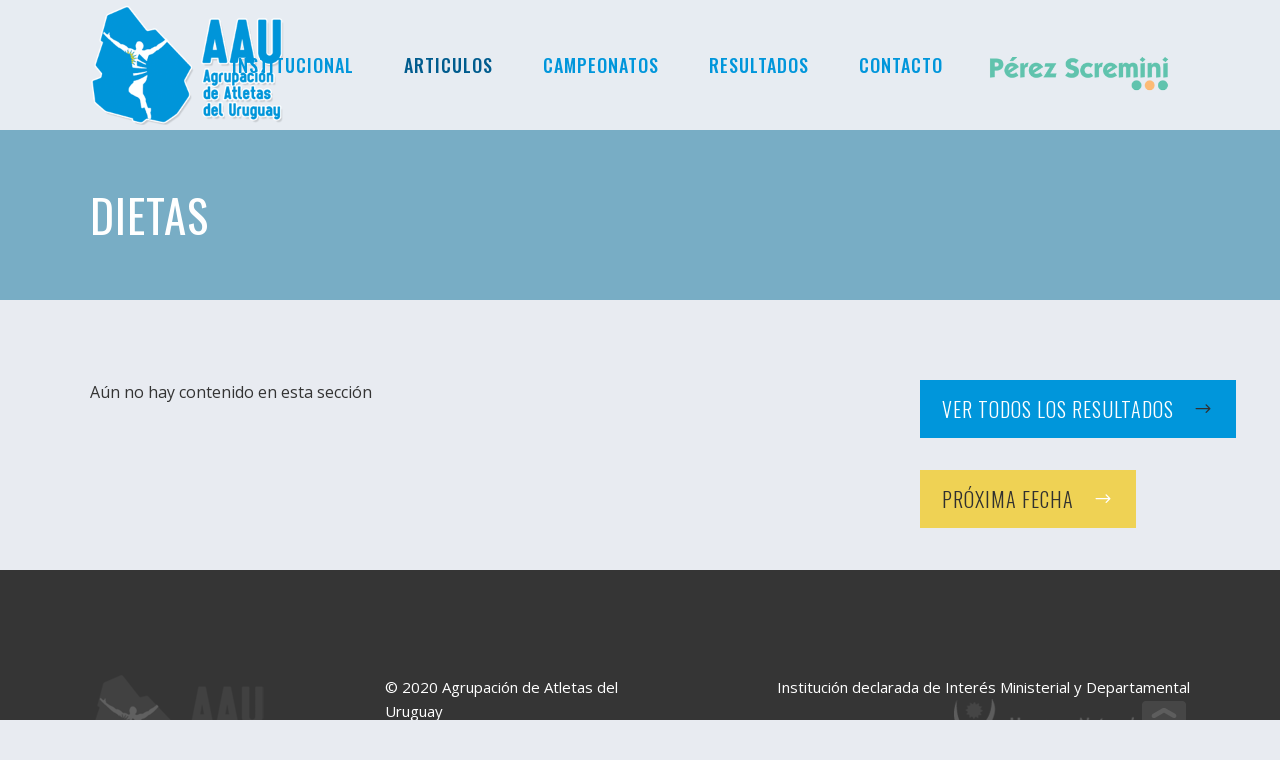

--- FILE ---
content_type: text/html; charset=UTF-8
request_url: https://atletas.uy/categoria/dietas/
body_size: 13993
content:
<!DOCTYPE html>
<html dir="ltr" lang="es" prefix="og: https://ogp.me/ns#">
<head>
	<meta charset="UTF-8" />
	
				<meta name="viewport" content="width=device-width,initial-scale=1,user-scalable=no">
		
            
                        <link rel="shortcut icon" type="image/x-icon" href="https://atletas.uy/wp-content/uploads/2020/03/atletas-favi.png">
            <link rel="apple-touch-icon" href="https://atletas.uy/wp-content/uploads/2020/03/atletas-favi.png"/>
        
	<link rel="profile" href="https://gmpg.org/xfn/11" />
	<link rel="pingback" href="https://atletas.uy/xmlrpc.php" />

	<title>Dietas - Agrupación de Atletas del Uruguay</title>
	<style>img:is([sizes="auto" i], [sizes^="auto," i]) { contain-intrinsic-size: 3000px 1500px }</style>
	
		<!-- All in One SEO 4.8.8 - aioseo.com -->
	<meta name="robots" content="max-image-preview:large" />
	<link rel="canonical" href="https://atletas.uy/categoria/dietas/" />
	<meta name="generator" content="All in One SEO (AIOSEO) 4.8.8" />
		<script type="application/ld+json" class="aioseo-schema">
			{"@context":"https:\/\/schema.org","@graph":[{"@type":"BreadcrumbList","@id":"https:\/\/atletas.uy\/categoria\/dietas\/#breadcrumblist","itemListElement":[{"@type":"ListItem","@id":"https:\/\/atletas.uy#listItem","position":1,"name":"Hogar","item":"https:\/\/atletas.uy","nextItem":{"@type":"ListItem","@id":"https:\/\/atletas.uy\/categoria\/dietas\/#listItem","name":"Dietas"}},{"@type":"ListItem","@id":"https:\/\/atletas.uy\/categoria\/dietas\/#listItem","position":2,"name":"Dietas","previousItem":{"@type":"ListItem","@id":"https:\/\/atletas.uy#listItem","name":"Hogar"}}]},{"@type":"CollectionPage","@id":"https:\/\/atletas.uy\/categoria\/dietas\/#collectionpage","url":"https:\/\/atletas.uy\/categoria\/dietas\/","name":"Dietas - Agrupaci\u00f3n de Atletas del Uruguay","inLanguage":"es-ES","isPartOf":{"@id":"https:\/\/atletas.uy\/#website"},"breadcrumb":{"@id":"https:\/\/atletas.uy\/categoria\/dietas\/#breadcrumblist"}},{"@type":"Organization","@id":"https:\/\/atletas.uy\/#organization","name":"Agrupaci\u00f3n de Atletas del Uruguay","url":"https:\/\/atletas.uy\/"},{"@type":"WebSite","@id":"https:\/\/atletas.uy\/#website","url":"https:\/\/atletas.uy\/","name":"Agrupaci\u00f3n de Atletas del Uruguay","inLanguage":"es-ES","publisher":{"@id":"https:\/\/atletas.uy\/#organization"}}]}
		</script>
		<!-- All in One SEO -->


<!-- Google Tag Manager for WordPress by gtm4wp.com -->
<script data-cfasync="false" data-pagespeed-no-defer>
	var gtm4wp_datalayer_name = "dataLayer";
	var dataLayer = dataLayer || [];
</script>
<!-- End Google Tag Manager for WordPress by gtm4wp.com --><link rel='dns-prefetch' href='//maps.googleapis.com' />
<link rel='dns-prefetch' href='//fonts.googleapis.com' />
<link rel="alternate" type="application/rss+xml" title="Agrupación de Atletas del Uruguay &raquo; Feed" href="https://atletas.uy/feed/" />
<link rel="alternate" type="application/rss+xml" title="Agrupación de Atletas del Uruguay &raquo; Feed de los comentarios" href="https://atletas.uy/comments/feed/" />
<link rel="alternate" type="application/rss+xml" title="Agrupación de Atletas del Uruguay &raquo; Categoría Dietas del feed" href="https://atletas.uy/categoria/dietas/feed/" />
<script type="0a216caf9b3914f3a87358e6-text/javascript">
/* <![CDATA[ */
window._wpemojiSettings = {"baseUrl":"https:\/\/s.w.org\/images\/core\/emoji\/16.0.1\/72x72\/","ext":".png","svgUrl":"https:\/\/s.w.org\/images\/core\/emoji\/16.0.1\/svg\/","svgExt":".svg","source":{"concatemoji":"https:\/\/atletas.uy\/wp-includes\/js\/wp-emoji-release.min.js?ver=6.8.3"}};
/*! This file is auto-generated */
!function(s,n){var o,i,e;function c(e){try{var t={supportTests:e,timestamp:(new Date).valueOf()};sessionStorage.setItem(o,JSON.stringify(t))}catch(e){}}function p(e,t,n){e.clearRect(0,0,e.canvas.width,e.canvas.height),e.fillText(t,0,0);var t=new Uint32Array(e.getImageData(0,0,e.canvas.width,e.canvas.height).data),a=(e.clearRect(0,0,e.canvas.width,e.canvas.height),e.fillText(n,0,0),new Uint32Array(e.getImageData(0,0,e.canvas.width,e.canvas.height).data));return t.every(function(e,t){return e===a[t]})}function u(e,t){e.clearRect(0,0,e.canvas.width,e.canvas.height),e.fillText(t,0,0);for(var n=e.getImageData(16,16,1,1),a=0;a<n.data.length;a++)if(0!==n.data[a])return!1;return!0}function f(e,t,n,a){switch(t){case"flag":return n(e,"\ud83c\udff3\ufe0f\u200d\u26a7\ufe0f","\ud83c\udff3\ufe0f\u200b\u26a7\ufe0f")?!1:!n(e,"\ud83c\udde8\ud83c\uddf6","\ud83c\udde8\u200b\ud83c\uddf6")&&!n(e,"\ud83c\udff4\udb40\udc67\udb40\udc62\udb40\udc65\udb40\udc6e\udb40\udc67\udb40\udc7f","\ud83c\udff4\u200b\udb40\udc67\u200b\udb40\udc62\u200b\udb40\udc65\u200b\udb40\udc6e\u200b\udb40\udc67\u200b\udb40\udc7f");case"emoji":return!a(e,"\ud83e\udedf")}return!1}function g(e,t,n,a){var r="undefined"!=typeof WorkerGlobalScope&&self instanceof WorkerGlobalScope?new OffscreenCanvas(300,150):s.createElement("canvas"),o=r.getContext("2d",{willReadFrequently:!0}),i=(o.textBaseline="top",o.font="600 32px Arial",{});return e.forEach(function(e){i[e]=t(o,e,n,a)}),i}function t(e){var t=s.createElement("script");t.src=e,t.defer=!0,s.head.appendChild(t)}"undefined"!=typeof Promise&&(o="wpEmojiSettingsSupports",i=["flag","emoji"],n.supports={everything:!0,everythingExceptFlag:!0},e=new Promise(function(e){s.addEventListener("DOMContentLoaded",e,{once:!0})}),new Promise(function(t){var n=function(){try{var e=JSON.parse(sessionStorage.getItem(o));if("object"==typeof e&&"number"==typeof e.timestamp&&(new Date).valueOf()<e.timestamp+604800&&"object"==typeof e.supportTests)return e.supportTests}catch(e){}return null}();if(!n){if("undefined"!=typeof Worker&&"undefined"!=typeof OffscreenCanvas&&"undefined"!=typeof URL&&URL.createObjectURL&&"undefined"!=typeof Blob)try{var e="postMessage("+g.toString()+"("+[JSON.stringify(i),f.toString(),p.toString(),u.toString()].join(",")+"));",a=new Blob([e],{type:"text/javascript"}),r=new Worker(URL.createObjectURL(a),{name:"wpTestEmojiSupports"});return void(r.onmessage=function(e){c(n=e.data),r.terminate(),t(n)})}catch(e){}c(n=g(i,f,p,u))}t(n)}).then(function(e){for(var t in e)n.supports[t]=e[t],n.supports.everything=n.supports.everything&&n.supports[t],"flag"!==t&&(n.supports.everythingExceptFlag=n.supports.everythingExceptFlag&&n.supports[t]);n.supports.everythingExceptFlag=n.supports.everythingExceptFlag&&!n.supports.flag,n.DOMReady=!1,n.readyCallback=function(){n.DOMReady=!0}}).then(function(){return e}).then(function(){var e;n.supports.everything||(n.readyCallback(),(e=n.source||{}).concatemoji?t(e.concatemoji):e.wpemoji&&e.twemoji&&(t(e.twemoji),t(e.wpemoji)))}))}((window,document),window._wpemojiSettings);
/* ]]> */
</script>
<style id='wp-emoji-styles-inline-css' type='text/css'>

	img.wp-smiley, img.emoji {
		display: inline !important;
		border: none !important;
		box-shadow: none !important;
		height: 1em !important;
		width: 1em !important;
		margin: 0 0.07em !important;
		vertical-align: -0.1em !important;
		background: none !important;
		padding: 0 !important;
	}
</style>
<link rel='stylesheet' id='wp-block-library-css' href='https://atletas.uy/wp-includes/css/dist/block-library/style.min.css?ver=6.8.3' type='text/css' media='all' />
<style id='classic-theme-styles-inline-css' type='text/css'>
/*! This file is auto-generated */
.wp-block-button__link{color:#fff;background-color:#32373c;border-radius:9999px;box-shadow:none;text-decoration:none;padding:calc(.667em + 2px) calc(1.333em + 2px);font-size:1.125em}.wp-block-file__button{background:#32373c;color:#fff;text-decoration:none}
</style>
<style id='global-styles-inline-css' type='text/css'>
:root{--wp--preset--aspect-ratio--square: 1;--wp--preset--aspect-ratio--4-3: 4/3;--wp--preset--aspect-ratio--3-4: 3/4;--wp--preset--aspect-ratio--3-2: 3/2;--wp--preset--aspect-ratio--2-3: 2/3;--wp--preset--aspect-ratio--16-9: 16/9;--wp--preset--aspect-ratio--9-16: 9/16;--wp--preset--color--black: #000000;--wp--preset--color--cyan-bluish-gray: #abb8c3;--wp--preset--color--white: #ffffff;--wp--preset--color--pale-pink: #f78da7;--wp--preset--color--vivid-red: #cf2e2e;--wp--preset--color--luminous-vivid-orange: #ff6900;--wp--preset--color--luminous-vivid-amber: #fcb900;--wp--preset--color--light-green-cyan: #7bdcb5;--wp--preset--color--vivid-green-cyan: #00d084;--wp--preset--color--pale-cyan-blue: #8ed1fc;--wp--preset--color--vivid-cyan-blue: #0693e3;--wp--preset--color--vivid-purple: #9b51e0;--wp--preset--gradient--vivid-cyan-blue-to-vivid-purple: linear-gradient(135deg,rgba(6,147,227,1) 0%,rgb(155,81,224) 100%);--wp--preset--gradient--light-green-cyan-to-vivid-green-cyan: linear-gradient(135deg,rgb(122,220,180) 0%,rgb(0,208,130) 100%);--wp--preset--gradient--luminous-vivid-amber-to-luminous-vivid-orange: linear-gradient(135deg,rgba(252,185,0,1) 0%,rgba(255,105,0,1) 100%);--wp--preset--gradient--luminous-vivid-orange-to-vivid-red: linear-gradient(135deg,rgba(255,105,0,1) 0%,rgb(207,46,46) 100%);--wp--preset--gradient--very-light-gray-to-cyan-bluish-gray: linear-gradient(135deg,rgb(238,238,238) 0%,rgb(169,184,195) 100%);--wp--preset--gradient--cool-to-warm-spectrum: linear-gradient(135deg,rgb(74,234,220) 0%,rgb(151,120,209) 20%,rgb(207,42,186) 40%,rgb(238,44,130) 60%,rgb(251,105,98) 80%,rgb(254,248,76) 100%);--wp--preset--gradient--blush-light-purple: linear-gradient(135deg,rgb(255,206,236) 0%,rgb(152,150,240) 100%);--wp--preset--gradient--blush-bordeaux: linear-gradient(135deg,rgb(254,205,165) 0%,rgb(254,45,45) 50%,rgb(107,0,62) 100%);--wp--preset--gradient--luminous-dusk: linear-gradient(135deg,rgb(255,203,112) 0%,rgb(199,81,192) 50%,rgb(65,88,208) 100%);--wp--preset--gradient--pale-ocean: linear-gradient(135deg,rgb(255,245,203) 0%,rgb(182,227,212) 50%,rgb(51,167,181) 100%);--wp--preset--gradient--electric-grass: linear-gradient(135deg,rgb(202,248,128) 0%,rgb(113,206,126) 100%);--wp--preset--gradient--midnight: linear-gradient(135deg,rgb(2,3,129) 0%,rgb(40,116,252) 100%);--wp--preset--font-size--small: 13px;--wp--preset--font-size--medium: 20px;--wp--preset--font-size--large: 36px;--wp--preset--font-size--x-large: 42px;--wp--preset--spacing--20: 0.44rem;--wp--preset--spacing--30: 0.67rem;--wp--preset--spacing--40: 1rem;--wp--preset--spacing--50: 1.5rem;--wp--preset--spacing--60: 2.25rem;--wp--preset--spacing--70: 3.38rem;--wp--preset--spacing--80: 5.06rem;--wp--preset--shadow--natural: 6px 6px 9px rgba(0, 0, 0, 0.2);--wp--preset--shadow--deep: 12px 12px 50px rgba(0, 0, 0, 0.4);--wp--preset--shadow--sharp: 6px 6px 0px rgba(0, 0, 0, 0.2);--wp--preset--shadow--outlined: 6px 6px 0px -3px rgba(255, 255, 255, 1), 6px 6px rgba(0, 0, 0, 1);--wp--preset--shadow--crisp: 6px 6px 0px rgba(0, 0, 0, 1);}:where(.is-layout-flex){gap: 0.5em;}:where(.is-layout-grid){gap: 0.5em;}body .is-layout-flex{display: flex;}.is-layout-flex{flex-wrap: wrap;align-items: center;}.is-layout-flex > :is(*, div){margin: 0;}body .is-layout-grid{display: grid;}.is-layout-grid > :is(*, div){margin: 0;}:where(.wp-block-columns.is-layout-flex){gap: 2em;}:where(.wp-block-columns.is-layout-grid){gap: 2em;}:where(.wp-block-post-template.is-layout-flex){gap: 1.25em;}:where(.wp-block-post-template.is-layout-grid){gap: 1.25em;}.has-black-color{color: var(--wp--preset--color--black) !important;}.has-cyan-bluish-gray-color{color: var(--wp--preset--color--cyan-bluish-gray) !important;}.has-white-color{color: var(--wp--preset--color--white) !important;}.has-pale-pink-color{color: var(--wp--preset--color--pale-pink) !important;}.has-vivid-red-color{color: var(--wp--preset--color--vivid-red) !important;}.has-luminous-vivid-orange-color{color: var(--wp--preset--color--luminous-vivid-orange) !important;}.has-luminous-vivid-amber-color{color: var(--wp--preset--color--luminous-vivid-amber) !important;}.has-light-green-cyan-color{color: var(--wp--preset--color--light-green-cyan) !important;}.has-vivid-green-cyan-color{color: var(--wp--preset--color--vivid-green-cyan) !important;}.has-pale-cyan-blue-color{color: var(--wp--preset--color--pale-cyan-blue) !important;}.has-vivid-cyan-blue-color{color: var(--wp--preset--color--vivid-cyan-blue) !important;}.has-vivid-purple-color{color: var(--wp--preset--color--vivid-purple) !important;}.has-black-background-color{background-color: var(--wp--preset--color--black) !important;}.has-cyan-bluish-gray-background-color{background-color: var(--wp--preset--color--cyan-bluish-gray) !important;}.has-white-background-color{background-color: var(--wp--preset--color--white) !important;}.has-pale-pink-background-color{background-color: var(--wp--preset--color--pale-pink) !important;}.has-vivid-red-background-color{background-color: var(--wp--preset--color--vivid-red) !important;}.has-luminous-vivid-orange-background-color{background-color: var(--wp--preset--color--luminous-vivid-orange) !important;}.has-luminous-vivid-amber-background-color{background-color: var(--wp--preset--color--luminous-vivid-amber) !important;}.has-light-green-cyan-background-color{background-color: var(--wp--preset--color--light-green-cyan) !important;}.has-vivid-green-cyan-background-color{background-color: var(--wp--preset--color--vivid-green-cyan) !important;}.has-pale-cyan-blue-background-color{background-color: var(--wp--preset--color--pale-cyan-blue) !important;}.has-vivid-cyan-blue-background-color{background-color: var(--wp--preset--color--vivid-cyan-blue) !important;}.has-vivid-purple-background-color{background-color: var(--wp--preset--color--vivid-purple) !important;}.has-black-border-color{border-color: var(--wp--preset--color--black) !important;}.has-cyan-bluish-gray-border-color{border-color: var(--wp--preset--color--cyan-bluish-gray) !important;}.has-white-border-color{border-color: var(--wp--preset--color--white) !important;}.has-pale-pink-border-color{border-color: var(--wp--preset--color--pale-pink) !important;}.has-vivid-red-border-color{border-color: var(--wp--preset--color--vivid-red) !important;}.has-luminous-vivid-orange-border-color{border-color: var(--wp--preset--color--luminous-vivid-orange) !important;}.has-luminous-vivid-amber-border-color{border-color: var(--wp--preset--color--luminous-vivid-amber) !important;}.has-light-green-cyan-border-color{border-color: var(--wp--preset--color--light-green-cyan) !important;}.has-vivid-green-cyan-border-color{border-color: var(--wp--preset--color--vivid-green-cyan) !important;}.has-pale-cyan-blue-border-color{border-color: var(--wp--preset--color--pale-cyan-blue) !important;}.has-vivid-cyan-blue-border-color{border-color: var(--wp--preset--color--vivid-cyan-blue) !important;}.has-vivid-purple-border-color{border-color: var(--wp--preset--color--vivid-purple) !important;}.has-vivid-cyan-blue-to-vivid-purple-gradient-background{background: var(--wp--preset--gradient--vivid-cyan-blue-to-vivid-purple) !important;}.has-light-green-cyan-to-vivid-green-cyan-gradient-background{background: var(--wp--preset--gradient--light-green-cyan-to-vivid-green-cyan) !important;}.has-luminous-vivid-amber-to-luminous-vivid-orange-gradient-background{background: var(--wp--preset--gradient--luminous-vivid-amber-to-luminous-vivid-orange) !important;}.has-luminous-vivid-orange-to-vivid-red-gradient-background{background: var(--wp--preset--gradient--luminous-vivid-orange-to-vivid-red) !important;}.has-very-light-gray-to-cyan-bluish-gray-gradient-background{background: var(--wp--preset--gradient--very-light-gray-to-cyan-bluish-gray) !important;}.has-cool-to-warm-spectrum-gradient-background{background: var(--wp--preset--gradient--cool-to-warm-spectrum) !important;}.has-blush-light-purple-gradient-background{background: var(--wp--preset--gradient--blush-light-purple) !important;}.has-blush-bordeaux-gradient-background{background: var(--wp--preset--gradient--blush-bordeaux) !important;}.has-luminous-dusk-gradient-background{background: var(--wp--preset--gradient--luminous-dusk) !important;}.has-pale-ocean-gradient-background{background: var(--wp--preset--gradient--pale-ocean) !important;}.has-electric-grass-gradient-background{background: var(--wp--preset--gradient--electric-grass) !important;}.has-midnight-gradient-background{background: var(--wp--preset--gradient--midnight) !important;}.has-small-font-size{font-size: var(--wp--preset--font-size--small) !important;}.has-medium-font-size{font-size: var(--wp--preset--font-size--medium) !important;}.has-large-font-size{font-size: var(--wp--preset--font-size--large) !important;}.has-x-large-font-size{font-size: var(--wp--preset--font-size--x-large) !important;}
:where(.wp-block-post-template.is-layout-flex){gap: 1.25em;}:where(.wp-block-post-template.is-layout-grid){gap: 1.25em;}
:where(.wp-block-columns.is-layout-flex){gap: 2em;}:where(.wp-block-columns.is-layout-grid){gap: 2em;}
:root :where(.wp-block-pullquote){font-size: 1.5em;line-height: 1.6;}
</style>
<link rel='stylesheet' id='rs-plugin-settings-css' href='https://atletas.uy/wp-content/plugins/revslider/public/assets/css/rs6.css?ver=6.0.9' type='text/css' media='all' />
<style id='rs-plugin-settings-inline-css' type='text/css'>
#rs-demo-id {}
</style>
<link rel='stylesheet' id='mediaelement-css' href='https://atletas.uy/wp-includes/js/mediaelement/mediaelementplayer-legacy.min.css?ver=4.2.17' type='text/css' media='all' />
<link rel='stylesheet' id='wp-mediaelement-css' href='https://atletas.uy/wp-includes/js/mediaelement/wp-mediaelement.min.css?ver=6.8.3' type='text/css' media='all' />
<link rel='stylesheet' id='bridge-default-style-css' href='https://atletas.uy/wp-content/themes/bridge/style.css?ver=6.8.3' type='text/css' media='all' />
<link rel='stylesheet' id='bridge-qode-font_awesome-css' href='https://atletas.uy/wp-content/themes/bridge/css/font-awesome/css/font-awesome.min.css?ver=6.8.3' type='text/css' media='all' />
<link rel='stylesheet' id='bridge-qode-font_elegant-css' href='https://atletas.uy/wp-content/themes/bridge/css/elegant-icons/style.min.css?ver=6.8.3' type='text/css' media='all' />
<link rel='stylesheet' id='bridge-qode-linea_icons-css' href='https://atletas.uy/wp-content/themes/bridge/css/linea-icons/style.css?ver=6.8.3' type='text/css' media='all' />
<link rel='stylesheet' id='bridge-qode-dripicons-css' href='https://atletas.uy/wp-content/themes/bridge/css/dripicons/dripicons.css?ver=6.8.3' type='text/css' media='all' />
<link rel='stylesheet' id='bridge-stylesheet-css' href='https://atletas.uy/wp-content/themes/bridge/css/stylesheet.min.css?ver=6.8.3' type='text/css' media='all' />
<style id='bridge-stylesheet-inline-css' type='text/css'>
   .archive.disabled_footer_top .footer_top_holder, .archive.disabled_footer_bottom .footer_bottom_holder { display: none;}


</style>
<link rel='stylesheet' id='bridge-print-css' href='https://atletas.uy/wp-content/themes/bridge/css/print.css?ver=6.8.3' type='text/css' media='all' />
<link rel='stylesheet' id='bridge-style-dynamic-css' href='https://atletas.uy/wp-content/themes/bridge/css/style_dynamic.css?ver=1583500712' type='text/css' media='all' />
<link rel='stylesheet' id='bridge-responsive-css' href='https://atletas.uy/wp-content/themes/bridge/css/responsive.min.css?ver=6.8.3' type='text/css' media='all' />
<link rel='stylesheet' id='bridge-style-dynamic-responsive-css' href='https://atletas.uy/wp-content/themes/bridge/css/style_dynamic_responsive.css?ver=1583500712' type='text/css' media='all' />
<style id='bridge-style-dynamic-responsive-inline-css' type='text/css'>
.footer_top .widget_meta>ul>li, .footer_top .widget_nav_menu ul li, .footer_top .widget_pages ul li, .footer_top .widget_recent_comments>ul>li, .footer_top .widget_recent_entries>ul>li {
       padding: 0 0 0px;
}
@media only screen and (min-width: 1201px){
    .footer_top ul.qode-instagram-feed{
        padding-right: 29%;
    }
}

header:not(.with_hover_bg_color) nav.main_menu>ul>li:hover>a{
    opacity: 1;
}
nav.main_menu ul li a span.underline_dash, nav.vertical_menu ul li a span.underline_dash{
    bottom: -4px;
}

@media only screen and (max-width: 768px){
    .title .subtitle{
        display: none;
    }

    .title.title_size_small h1{
        font-size: 32px;
    }
}
.bloques-home .q_elements_holder.three_columns .q_elements_item{
background-position: inherit !important;
}
.facebook-header a {
color:#252525 !important;
}
.header_bottom_widget widget_media_image {
   margin-top:10px !important;
}

@media only screen and (max-width: 1000px){
.content .container .container_inner.default_template_holder, .content .container .container_inner.page_container_inner {
    padding-top: 30px !important;
}
}
@media only screen and (max-width: 1400px) and (min-width:769px){
.qode-advanced-image-gallery .qode-aig-grid.qode-aig-six-columns .qode-aig-image{
width:16% !important;
clear:none !important;
}
}
@media only screen and (max-width:768px){
.qode-advanced-image-gallery .qode-aig-grid.qode-aig-six-columns .qode-aig-image {
width:33%;
clear:none !Important;
}

@media only screen and (max-width:600px){
.qode-advanced-image-gallery .qode-aig-grid.qode-aig-six-columns .qode-aig-image{
width:50%;
}
}
</style>
<link rel='stylesheet' id='js_composer_front-css' href='https://atletas.uy/wp-content/plugins/js_composer/assets/css/js_composer.min.css?ver=6.0.5' type='text/css' media='all' />
<link rel='stylesheet' id='bridge-style-handle-google-fonts-css' href='https://fonts.googleapis.com/css?family=Raleway%3A100%2C200%2C300%2C400%2C500%2C600%2C700%2C800%2C900%2C300italic%2C400italic%2C700italic%7COswald%3A100%2C200%2C300%2C400%2C500%2C600%2C700%2C800%2C900%2C300italic%2C400italic%2C700italic%7COpen+Sans%3A100%2C200%2C300%2C400%2C500%2C600%2C700%2C800%2C900%2C300italic%2C400italic%2C700italic%7CLora%3A100%2C200%2C300%2C400%2C500%2C600%2C700%2C800%2C900%2C300italic%2C400italic%2C700italic%7CPlayfair+Display%3A100%2C200%2C300%2C400%2C500%2C600%2C700%2C800%2C900%2C300italic%2C400italic%2C700italic&#038;subset=latin%2Clatin-ext&#038;ver=1.0.0' type='text/css' media='all' />
<link rel='stylesheet' id='tablepress-default-css' href='https://atletas.uy/wp-content/plugins/tablepress/css/build/default.css?ver=3.2.3' type='text/css' media='all' />
<!--[if lt IE 9]>
<link rel='stylesheet' id='vc_lte_ie9-css' href='https://atletas.uy/wp-content/plugins/js_composer/assets/css/vc_lte_ie9.min.css?ver=6.0.5' type='text/css' media='screen' />
<![endif]-->
<link rel='stylesheet' id='childstyle-css' href='https://atletas.uy/wp-content/themes/bridge-child/style.css?ver=6.8.3' type='text/css' media='all' />
<script type="0a216caf9b3914f3a87358e6-text/javascript" src="https://atletas.uy/wp-includes/js/jquery/jquery.min.js?ver=3.7.1" id="jquery-core-js"></script>
<script type="0a216caf9b3914f3a87358e6-text/javascript" src="https://atletas.uy/wp-includes/js/jquery/jquery-migrate.min.js?ver=3.4.1" id="jquery-migrate-js"></script>
<script type="0a216caf9b3914f3a87358e6-text/javascript" src="https://atletas.uy/wp-content/plugins/revslider/public/assets/js/revolution.tools.min.js?ver=6.0" id="tp-tools-js"></script>
<script type="0a216caf9b3914f3a87358e6-text/javascript" src="https://atletas.uy/wp-content/plugins/revslider/public/assets/js/rs6.min.js?ver=6.0.9" id="revmin-js"></script>
<link rel="https://api.w.org/" href="https://atletas.uy/wp-json/" /><link rel="alternate" title="JSON" type="application/json" href="https://atletas.uy/wp-json/wp/v2/categories/4" /><link rel="EditURI" type="application/rsd+xml" title="RSD" href="https://atletas.uy/xmlrpc.php?rsd" />
<meta name="generator" content="WordPress 6.8.3" />

<!-- Google Tag Manager for WordPress by gtm4wp.com -->
<!-- GTM Container placement set to footer -->
<script data-cfasync="false" data-pagespeed-no-defer type="text/javascript">
	var dataLayer_content = {"pagePostType":false,"pagePostType2":"category-","pageCategory":[]};
	dataLayer.push( dataLayer_content );
</script>
<script data-cfasync="false" data-pagespeed-no-defer type="text/javascript">
(function(w,d,s,l,i){w[l]=w[l]||[];w[l].push({'gtm.start':
new Date().getTime(),event:'gtm.js'});var f=d.getElementsByTagName(s)[0],
j=d.createElement(s),dl=l!='dataLayer'?'&l='+l:'';j.async=true;j.src=
'//www.googletagmanager.com/gtm.js?id='+i+dl;f.parentNode.insertBefore(j,f);
})(window,document,'script','dataLayer','GTM-P235R39');
</script>
<!-- End Google Tag Manager for WordPress by gtm4wp.com --><meta name="generator" content="Powered by WPBakery Page Builder - drag and drop page builder for WordPress."/>
<meta name="generator" content="Powered by Slider Revolution 6.0.9 - responsive, Mobile-Friendly Slider Plugin for WordPress with comfortable drag and drop interface." />
<script type="0a216caf9b3914f3a87358e6-text/javascript">function setREVStartSize(a){try{var b,c=document.getElementById(a.c).parentNode.offsetWidth;if(c=0===c||isNaN(c)?window.innerWidth:c,a.tabw=void 0===a.tabw?0:parseInt(a.tabw),a.thumbw=void 0===a.thumbw?0:parseInt(a.thumbw),a.tabh=void 0===a.tabh?0:parseInt(a.tabh),a.thumbh=void 0===a.thumbh?0:parseInt(a.thumbh),a.tabhide=void 0===a.tabhide?0:parseInt(a.tabhide),a.thumbhide=void 0===a.thumbhide?0:parseInt(a.thumbhide),a.mh=void 0===a.mh||""==a.mh?0:a.mh,"fullscreen"===a.layout||"fullscreen"===a.l)b=Math.max(a.mh,window.innerHeight);else{for(var d in a.gw=Array.isArray(a.gw)?a.gw:[a.gw],a.rl)(void 0===a.gw[d]||0===a.gw[d])&&(a.gw[d]=a.gw[d-1]);for(var d in a.gh=void 0===a.el||""===a.el||Array.isArray(a.el)&&0==a.el.length?a.gh:a.el,a.gh=Array.isArray(a.gh)?a.gh:[a.gh],a.rl)(void 0===a.gh[d]||0===a.gh[d])&&(a.gh[d]=a.gh[d-1]);var e,f=Array(a.rl.length),g=0;for(var d in a.tabw=a.tabhide>=c?0:a.tabw,a.thumbw=a.thumbhide>=c?0:a.thumbw,a.tabh=a.tabhide>=c?0:a.tabh,a.thumbh=a.thumbhide>=c?0:a.thumbh,a.rl)f[d]=a.rl[d]<window.innerWidth?0:a.rl[d];for(var d in e=f[0],f)e>f[d]&&0<f[d]&&(e=f[d],g=d);var h=c>a.gw[g]+a.tabw+a.thumbw?1:(c-(a.tabw+a.thumbw))/a.gw[g];b=a.gh[g]*h+(a.tabh+a.thumbh)}void 0===window.rs_init_css&&(window.rs_init_css=document.head.appendChild(document.createElement("style"))),document.getElementById(a.c).height=b,window.rs_init_css.innerHTML+="#"+a.c+"_wrapper { height: "+b+"px }"}catch(a){console.log("Failure at Presize of Slider:"+a)}};</script>
<noscript><style> .wpb_animate_when_almost_visible { opacity: 1; }</style></noscript></head>

<body class="archive category category-dietas category-4 wp-theme-bridge wp-child-theme-bridge-child bridge-core-1.0.6  qode_grid_1300 footer_responsive_adv qode-child-theme-ver-1.0.0 qode-theme-ver-18.2 qode-theme-bridge qode_header_in_grid wpb-js-composer js-comp-ver-6.0.5 vc_responsive" itemscope itemtype="http://schema.org/WebPage">




<div class="wrapper">
	<div class="wrapper_inner">

    
		<!-- Google Analytics start -->
				<!-- Google Analytics end -->

		
	<header class=" scroll_header_top_area  stick scrolled_not_transparent sticky_mobile page_header">
	<div class="header_inner clearfix">
				<div class="header_top_bottom_holder">
			
			<div class="header_bottom clearfix" style=' background-color:rgba(231, 236, 242, 1);' >
								<div class="container">
					<div class="container_inner clearfix">
																				<div class="header_inner_left">
																	<div class="mobile_menu_button">
		<span>
			<i class="qode_icon_font_awesome fa fa-bars " ></i>		</span>
	</div>
								<div class="logo_wrapper" >
	<div class="q_logo">
		<a itemprop="url" href="https://atletas.uy/" >
             <img itemprop="image" class="normal" src="https://atletas.uy/wp-content/uploads/2020/03/logo-AAU.png" alt="Logo"> 			 <img itemprop="image" class="light" src="https://atletas.uy/wp-content/uploads/2020/03/logo-AAU.png" alt="Logo"/> 			 <img itemprop="image" class="dark" src="https://atletas.uy/wp-content/uploads/2020/03/logo-AAU.png" alt="Logo"/> 			 <img itemprop="image" class="sticky" src="https://atletas.uy/wp-content/uploads/2020/03/logo-AAU.png" alt="Logo"/> 			 <img itemprop="image" class="mobile" src="https://atletas.uy/wp-content/uploads/2020/03/logo-AAU.png" alt="Logo"/> 					</a>
	</div>
	</div>															</div>
															<div class="header_inner_right">
									<div class="side_menu_button_wrapper right">
																					<div class="header_bottom_right_widget_holder"><div class="header_bottom_widget widget_text">			<div class="textwidget"><p>&nbsp;	</p>
</div>
		</div><div class="header_bottom_widget widget_media_image"><a href="http://www.perezscremini.org/" target="_blank"><img width="188" height="35" src="https://atletas.uy/wp-content/uploads/2020/03/logo-scremini-header.png" class="image wp-image-2602  attachment-188x35 size-188x35" alt="" style="max-width: 100%; height: auto;" decoding="async" /></a></div></div>
																														<div class="side_menu_button">
																																											</div>
									</div>
								</div>
							
							
							<nav class="main_menu drop_down right">
								<ul id="menu-principal" class=""><li id="nav-menu-item-35" class="menu-item menu-item-type-post_type menu-item-object-page menu-item-has-children  has_sub narrow"><a href="https://atletas.uy/institucional/" class=" no_link" style="cursor: default;" onclick="if (!window.__cfRLUnblockHandlers) return false; JavaScript: return false;" data-cf-modified-0a216caf9b3914f3a87358e6-=""><i class="menu_icon blank fa"></i><span>Institucional</span><span class="plus"></span></a>
<div class="second"><div class="inner"><ul>
	<li id="nav-menu-item-36" class="menu-item menu-item-type-post_type menu-item-object-page "><a href="https://atletas.uy/institucional/comision-directiva/" class=""><i class="menu_icon blank fa"></i><span>Comisión Directiva 2026-2028</span><span class="plus"></span></a></li>
	<li id="nav-menu-item-37" class="menu-item menu-item-type-post_type menu-item-object-page "><a href="https://atletas.uy/institucional/estatutos/" class=""><i class="menu_icon blank fa"></i><span>Estatutos</span><span class="plus"></span></a></li>
	<li id="nav-menu-item-38" class="menu-item menu-item-type-post_type menu-item-object-page "><a href="https://atletas.uy/institucional/reglamentos/" class=""><i class="menu_icon blank fa"></i><span>Reglamento 2026</span><span class="plus"></span></a></li>
	<li id="nav-menu-item-39" class="menu-item menu-item-type-post_type menu-item-object-page "><a href="https://atletas.uy/institucional/responsabilidad-social/" class=""><i class="menu_icon blank fa"></i><span>Responsabilidad Social</span><span class="plus"></span></a></li>
</ul></div></div>
</li>
<li id="nav-menu-item-29" class="menu-item menu-item-type-post_type menu-item-object-page current-menu-ancestor current-menu-parent current_page_parent current_page_ancestor menu-item-has-children active has_sub narrow"><a href="https://atletas.uy/articulos/" class=" current  no_link" style="cursor: default;" onclick="if (!window.__cfRLUnblockHandlers) return false; JavaScript: return false;" data-cf-modified-0a216caf9b3914f3a87358e6-=""><i class="menu_icon blank fa"></i><span>Articulos</span><span class="plus"></span></a>
<div class="second"><div class="inner"><ul>
	<li id="nav-menu-item-2687" class="menu-item menu-item-type-taxonomy menu-item-object-category "><a href="https://atletas.uy/categoria/noticias/" class=""><i class="menu_icon blank fa"></i><span>Noticias</span><span class="plus"></span></a></li>
	<li id="nav-menu-item-2683" class="menu-item menu-item-type-taxonomy menu-item-object-category "><a href="https://atletas.uy/categoria/circuitos/" class=""><i class="menu_icon blank fa"></i><span>CALENDARIO 2023</span><span class="plus"></span></a></li>
	<li id="nav-menu-item-2684" class="menu-item menu-item-type-taxonomy menu-item-object-category "><a href="https://atletas.uy/categoria/circuitos-2/" class=""><i class="menu_icon blank fa"></i><span>Circuitos</span><span class="plus"></span></a></li>
	<li id="nav-menu-item-2685" class="menu-item menu-item-type-taxonomy menu-item-object-category current-menu-item "><a href="https://atletas.uy/categoria/dietas/" class=""><i class="menu_icon blank fa"></i><span>Dietas</span><span class="plus"></span></a></li>
	<li id="nav-menu-item-2686" class="menu-item menu-item-type-taxonomy menu-item-object-category "><a href="https://atletas.uy/categoria/entrenamientos/" class=""><i class="menu_icon blank fa"></i><span>Entrenamientos</span><span class="plus"></span></a></li>
</ul></div></div>
</li>
<li id="nav-menu-item-31" class="menu-item menu-item-type-post_type menu-item-object-page menu-item-has-children  has_sub narrow"><a href="https://atletas.uy/campeonatos/" class=" no_link" style="cursor: default;" onclick="if (!window.__cfRLUnblockHandlers) return false; JavaScript: return false;" data-cf-modified-0a216caf9b3914f3a87358e6-=""><i class="menu_icon blank fa"></i><span>Campeonatos</span><span class="plus"></span></a>
<div class="second"><div class="inner"><ul>
	<li id="nav-menu-item-4016" class="menu-item menu-item-type-post_type menu-item-object-page "><a href="https://atletas.uy/campeonatos/clasificaciones-2025/" class=""><i class="menu_icon blank fa"></i><span>2025</span><span class="plus"></span></a></li>
	<li id="nav-menu-item-3518" class="menu-item menu-item-type-post_type menu-item-object-page "><a href="https://atletas.uy/campeonatos/clasificaciones-2024/" class=""><i class="menu_icon blank fa"></i><span>2024</span><span class="plus"></span></a></li>
	<li id="nav-menu-item-3275" class="menu-item menu-item-type-post_type menu-item-object-page "><a href="https://atletas.uy/campeonatos/clasificaciones-2023/" class=""><i class="menu_icon blank fa"></i><span>2023</span><span class="plus"></span></a></li>
	<li id="nav-menu-item-3070" class="menu-item menu-item-type-post_type menu-item-object-page "><a href="https://atletas.uy/campeonatos/clasificaciones-2022/" class=""><i class="menu_icon blank fa"></i><span>2022</span><span class="plus"></span></a></li>
	<li id="nav-menu-item-2722" class="menu-item menu-item-type-post_type menu-item-object-page "><a href="https://atletas.uy/campeonatos/clasificaciones-2020/" class=""><i class="menu_icon blank fa"></i><span>2020</span><span class="plus"></span></a></li>
	<li id="nav-menu-item-2721" class="menu-item menu-item-type-post_type menu-item-object-page "><a href="https://atletas.uy/campeonatos/clasificaciones-2019/" class=""><i class="menu_icon blank fa"></i><span>2019</span><span class="plus"></span></a></li>
	<li id="nav-menu-item-2720" class="menu-item menu-item-type-post_type menu-item-object-page "><a href="https://atletas.uy/campeonatos/clasificaciones-2018/" class=""><i class="menu_icon blank fa"></i><span>2018</span><span class="plus"></span></a></li>
</ul></div></div>
</li>
<li id="nav-menu-item-3608" class="menu-item menu-item-type-custom menu-item-object-custom  narrow"><a href="https://d14imwq4ofmkkb.cloudfront.net/results" class=""><i class="menu_icon blank fa"></i><span>RESULTADOS</span><span class="plus"></span></a></li>
<li id="nav-menu-item-33" class="menu-item menu-item-type-post_type menu-item-object-page  narrow"><a href="https://atletas.uy/contacto/" class=""><i class="menu_icon blank fa"></i><span>Contacto</span><span class="plus"></span></a></li>
</ul>							</nav>
														<nav class="mobile_menu">
	<ul id="menu-principal-1" class=""><li id="mobile-menu-item-35" class="menu-item menu-item-type-post_type menu-item-object-page menu-item-has-children  has_sub"><h3><span>Institucional</span></h3><span class="mobile_arrow"><i class="fa fa-angle-right"></i><i class="fa fa-angle-down"></i></span>
<ul class="sub_menu">
	<li id="mobile-menu-item-36" class="menu-item menu-item-type-post_type menu-item-object-page "><a href="https://atletas.uy/institucional/comision-directiva/" class=""><span>Comisión Directiva 2026-2028</span></a><span class="mobile_arrow"><i class="fa fa-angle-right"></i><i class="fa fa-angle-down"></i></span></li>
	<li id="mobile-menu-item-37" class="menu-item menu-item-type-post_type menu-item-object-page "><a href="https://atletas.uy/institucional/estatutos/" class=""><span>Estatutos</span></a><span class="mobile_arrow"><i class="fa fa-angle-right"></i><i class="fa fa-angle-down"></i></span></li>
	<li id="mobile-menu-item-38" class="menu-item menu-item-type-post_type menu-item-object-page "><a href="https://atletas.uy/institucional/reglamentos/" class=""><span>Reglamento 2026</span></a><span class="mobile_arrow"><i class="fa fa-angle-right"></i><i class="fa fa-angle-down"></i></span></li>
	<li id="mobile-menu-item-39" class="menu-item menu-item-type-post_type menu-item-object-page "><a href="https://atletas.uy/institucional/responsabilidad-social/" class=""><span>Responsabilidad Social</span></a><span class="mobile_arrow"><i class="fa fa-angle-right"></i><i class="fa fa-angle-down"></i></span></li>
</ul>
</li>
<li id="mobile-menu-item-29" class="menu-item menu-item-type-post_type menu-item-object-page current-menu-ancestor current-menu-parent current_page_parent current_page_ancestor menu-item-has-children active has_sub"><h3><span>Articulos</span></h3><span class="mobile_arrow"><i class="fa fa-angle-right"></i><i class="fa fa-angle-down"></i></span>
<ul class="sub_menu">
	<li id="mobile-menu-item-2687" class="menu-item menu-item-type-taxonomy menu-item-object-category "><a href="https://atletas.uy/categoria/noticias/" class=""><span>Noticias</span></a><span class="mobile_arrow"><i class="fa fa-angle-right"></i><i class="fa fa-angle-down"></i></span></li>
	<li id="mobile-menu-item-2683" class="menu-item menu-item-type-taxonomy menu-item-object-category "><a href="https://atletas.uy/categoria/circuitos/" class=""><span>CALENDARIO 2023</span></a><span class="mobile_arrow"><i class="fa fa-angle-right"></i><i class="fa fa-angle-down"></i></span></li>
	<li id="mobile-menu-item-2684" class="menu-item menu-item-type-taxonomy menu-item-object-category "><a href="https://atletas.uy/categoria/circuitos-2/" class=""><span>Circuitos</span></a><span class="mobile_arrow"><i class="fa fa-angle-right"></i><i class="fa fa-angle-down"></i></span></li>
	<li id="mobile-menu-item-2685" class="menu-item menu-item-type-taxonomy menu-item-object-category current-menu-item "><a href="https://atletas.uy/categoria/dietas/" class=""><span>Dietas</span></a><span class="mobile_arrow"><i class="fa fa-angle-right"></i><i class="fa fa-angle-down"></i></span></li>
	<li id="mobile-menu-item-2686" class="menu-item menu-item-type-taxonomy menu-item-object-category "><a href="https://atletas.uy/categoria/entrenamientos/" class=""><span>Entrenamientos</span></a><span class="mobile_arrow"><i class="fa fa-angle-right"></i><i class="fa fa-angle-down"></i></span></li>
</ul>
</li>
<li id="mobile-menu-item-31" class="menu-item menu-item-type-post_type menu-item-object-page menu-item-has-children  has_sub"><h3><span>Campeonatos</span></h3><span class="mobile_arrow"><i class="fa fa-angle-right"></i><i class="fa fa-angle-down"></i></span>
<ul class="sub_menu">
	<li id="mobile-menu-item-4016" class="menu-item menu-item-type-post_type menu-item-object-page "><a href="https://atletas.uy/campeonatos/clasificaciones-2025/" class=""><span>2025</span></a><span class="mobile_arrow"><i class="fa fa-angle-right"></i><i class="fa fa-angle-down"></i></span></li>
	<li id="mobile-menu-item-3518" class="menu-item menu-item-type-post_type menu-item-object-page "><a href="https://atletas.uy/campeonatos/clasificaciones-2024/" class=""><span>2024</span></a><span class="mobile_arrow"><i class="fa fa-angle-right"></i><i class="fa fa-angle-down"></i></span></li>
	<li id="mobile-menu-item-3275" class="menu-item menu-item-type-post_type menu-item-object-page "><a href="https://atletas.uy/campeonatos/clasificaciones-2023/" class=""><span>2023</span></a><span class="mobile_arrow"><i class="fa fa-angle-right"></i><i class="fa fa-angle-down"></i></span></li>
	<li id="mobile-menu-item-3070" class="menu-item menu-item-type-post_type menu-item-object-page "><a href="https://atletas.uy/campeonatos/clasificaciones-2022/" class=""><span>2022</span></a><span class="mobile_arrow"><i class="fa fa-angle-right"></i><i class="fa fa-angle-down"></i></span></li>
	<li id="mobile-menu-item-2722" class="menu-item menu-item-type-post_type menu-item-object-page "><a href="https://atletas.uy/campeonatos/clasificaciones-2020/" class=""><span>2020</span></a><span class="mobile_arrow"><i class="fa fa-angle-right"></i><i class="fa fa-angle-down"></i></span></li>
	<li id="mobile-menu-item-2721" class="menu-item menu-item-type-post_type menu-item-object-page "><a href="https://atletas.uy/campeonatos/clasificaciones-2019/" class=""><span>2019</span></a><span class="mobile_arrow"><i class="fa fa-angle-right"></i><i class="fa fa-angle-down"></i></span></li>
	<li id="mobile-menu-item-2720" class="menu-item menu-item-type-post_type menu-item-object-page "><a href="https://atletas.uy/campeonatos/clasificaciones-2018/" class=""><span>2018</span></a><span class="mobile_arrow"><i class="fa fa-angle-right"></i><i class="fa fa-angle-down"></i></span></li>
</ul>
</li>
<li id="mobile-menu-item-3608" class="menu-item menu-item-type-custom menu-item-object-custom "><a href="https://d14imwq4ofmkkb.cloudfront.net/results" class=""><span>RESULTADOS</span></a><span class="mobile_arrow"><i class="fa fa-angle-right"></i><i class="fa fa-angle-down"></i></span></li>
<li id="mobile-menu-item-33" class="menu-item menu-item-type-post_type menu-item-object-page "><a href="https://atletas.uy/contacto/" class=""><span>Contacto</span></a><span class="mobile_arrow"><i class="fa fa-angle-right"></i><i class="fa fa-angle-down"></i></span></li>
</ul></nav>																				</div>
					</div>
									</div>
			</div>
		</div>

</header>	<a id="back_to_top" href="#">
        <span class="fa-stack">
            <i class="qode_icon_font_awesome fa fa-arrow-up " ></i>        </span>
	</a>
	
	
    
    
    <div class="content ">
        <div class="content_inner  ">
    			<div class="title_outer title_without_animation"    data-height="300">
		<div class="title title_size_small  position_left " style="height:300px;background-color:#78adc5;">
			<div class="image not_responsive"></div>
										<div class="title_holder"  style="padding-top:130px;height:170px;">
					<div class="container">
						<div class="container_inner clearfix">
								<div class="title_subtitle_holder" >
                                                                																		<h1 ><span>Dietas</span></h1>
																	
																										                                                            </div>
						</div>
					</div>
				</div>
								</div>
			</div>
		<div class="container">
        		<div class="container_inner default_template_holder clearfix">
							<div class="two_columns_75_25 background_color_sidebar grid2 clearfix">
					<div class="column1">
						<div class="column_inner">
							<div class="blog_holder blog_small_image">

	
    <!--if template name is defined than it is used our template and we can use query '$blog_query'-->
    
        <!--otherwise it is archive or category page and we don't have query-->
                    <div class="entry">
                <p>Aún no hay contenido en esta sección</p>
            </div>
            </div>
						</div>
					</div>
					<div class="column2">
							<div class="column_inner">
		<aside class="sidebar">
							
			<div id="custom_html-13" class="widget_text widget widget_custom_html posts_holder"><div class="textwidget custom-html-widget"><p><div      class="vc_row wpb_row section vc_row-fluid  grid_section" style=' text-align:left;'><div class=" section_inner clearfix"><div class='section_inner_margin clearfix'><div class="wpb_column vc_column_container vc_col-sm-12"><div class="vc_column-inner"><div class="wpb_wrapper"><div      class="vc_row wpb_row section vc_row-fluid vc_inner " style=' text-align:left;'><div class=" full_section_inner clearfix"><div class="wpb_column vc_column_container vc_col-sm-12"><div class="vc_column-inner"><div class="wpb_wrapper"><a  itemprop="url" href="https://atletas.uy/campeonatos/clasificaciones-2022/" target="_self" data-hover-background-color=#2ea4db data-hover-color=#ffffff class="qbutton  big_large left default" style="color: #ffffff; font-weight: 300; font-family: Oswald; text-transform: uppercase; border-radius: 0px;-moz-border-radius: 0px;-webkit-border-radius: 0px; background-color: #0096db;">VER TODOS LOS RESULTADOS<span aria-hidden="true" class="qode_icon_font_elegant arrow_right qode_button_icon_element" style="color: #303030;" ></span></a></div></div></div></div></div>	<div class="vc_empty_space"  style="height: 32px" ><span
			class="vc_empty_space_inner">
			<span class="empty_space_image"  ></span>
		</span></div>

<div      class="vc_row wpb_row section vc_row-fluid vc_inner " style=' text-align:left;'><div class=" full_section_inner clearfix"><div class="wpb_column vc_column_container vc_col-sm-12"><div class="vc_column-inner"><div class="wpb_wrapper"><a  itemprop="url" href="https://atletas.uy/categoria/circuitos/" target="_self" data-hover-background-color=#efda7a data-hover-color=#303030 class="qbutton  big_large left default" style="color: #303030; font-weight: 300; font-family: Oswald; text-transform: uppercase; border-radius: 0px;-moz-border-radius: 0px;-webkit-border-radius: 0px; background-color: #efd254;">PRÓXIMA FECHA<span aria-hidden="true" class="qode_icon_font_elegant arrow_right qode_button_icon_element" style="color: #ffffff;" ></span></a></div></div></div></div></div></div></div></div></div></div></div></p>
</div></div>		</aside>
	</div>
	
					</div>
				</div>
				</div>
        	</div>
		
	</div>
</div>



	<footer >
		<div class="footer_inner clearfix">
				<div class="footer_top_holder">
            			<div class="footer_top">
								<div class="container">
					<div class="container_inner">
																	<div class="two_columns_50_50 clearfix">
								<div class="column1">
									<div class="column_inner">
										<div class="two_columns_50_50 clearfix">
											<div class="column1 footer_col1">
												<div class="column_inner">
													<div id="media_image-2" class="widget widget_media_image"><img width="174" height="107" src="https://atletas.uy/wp-content/uploads/2020/03/logo-AAUbn.gif" class="image wp-image-2677  attachment-full size-full" alt="" style="max-width: 100%; height: auto;" decoding="async" loading="lazy" /></div>												</div>
											</div>
											<div class="column2 footer_col2">
												<div class="column_inner">
													<div id="text-2" class="widget widget_text">			<div class="textwidget"><p>© 2020 Agrupación de Atletas del Uruguay<br />
Tel.: 099633476<br />
<a href="/cdn-cgi/l/email-protection" class="__cf_email__" data-cfemail="e4949681978d80818a908185859196918391859da485808d8a8190ca878b89ca919d">[email&#160;protected]</a></p>
<p>José L Terra 2220 | Montevideo, Uruguay</p>
<p>Mercado Agrícola de Montevideo</p>
</div>
		</div>												</div>
											</div>
										</div>
									</div>
								</div>
								<div class="column2 footer_col3">
									<div class="column_inner">
										<div id="text-5" class="widget widget_text">			<div class="textwidget"><p class="right">Institución declarada de Interés Ministerial y Departamental</p>
<div class="small-9 large-9 columns"> <img loading="lazy" decoding="async" class="alignnone wp-image-2679 size-full" src="https://atletas.uy/wp-content/uploads/2020/03/uruguaynatural.gif" alt="" width="187" height="58" /><img loading="lazy" decoding="async" class="alignnone size-medium wp-image-2678" src="https://atletas.uy/wp-content/uploads/2020/03/montevideodetodos.gif" alt="" width="52" height="58" /></div>
</div>
		</div>									</div>
								</div>
							</div>							
															</div>
				</div>
							</div>
					</div>
							<div class="footer_bottom_holder">
                									<div class="footer_bottom">
							<div class="textwidget"><p><a href="https://www.trepcom.com" target="_blank" rel="noopener">Diseño Web</a></p>
</div>
					</div>
								</div>
				</div>
	</footer>
		
</div>
</div>
<script data-cfasync="false" src="/cdn-cgi/scripts/5c5dd728/cloudflare-static/email-decode.min.js"></script><script type="speculationrules">
{"prefetch":[{"source":"document","where":{"and":[{"href_matches":"\/*"},{"not":{"href_matches":["\/wp-*.php","\/wp-admin\/*","\/wp-content\/uploads\/*","\/wp-content\/*","\/wp-content\/plugins\/*","\/wp-content\/themes\/bridge-child\/*","\/wp-content\/themes\/bridge\/*","\/*\\?(.+)"]}},{"not":{"selector_matches":"a[rel~=\"nofollow\"]"}},{"not":{"selector_matches":".no-prefetch, .no-prefetch a"}}]},"eagerness":"conservative"}]}
</script>

<!-- GTM Container placement set to footer -->
<!-- Google Tag Manager (noscript) -->
				<noscript><iframe src="https://www.googletagmanager.com/ns.html?id=GTM-P235R39" height="0" width="0" style="display:none;visibility:hidden" aria-hidden="true"></iframe></noscript>
<!-- End Google Tag Manager (noscript) --><script type="0a216caf9b3914f3a87358e6-text/javascript" src="https://atletas.uy/wp-content/plugins/duracelltomi-google-tag-manager/dist/js/gtm4wp-form-move-tracker.js?ver=1.22.1" id="gtm4wp-form-move-tracker-js"></script>
<script type="0a216caf9b3914f3a87358e6-text/javascript" src="https://atletas.uy/wp-includes/js/jquery/ui/core.min.js?ver=1.13.3" id="jquery-ui-core-js"></script>
<script type="0a216caf9b3914f3a87358e6-text/javascript" src="https://atletas.uy/wp-includes/js/jquery/ui/accordion.min.js?ver=1.13.3" id="jquery-ui-accordion-js"></script>
<script type="0a216caf9b3914f3a87358e6-text/javascript" src="https://atletas.uy/wp-includes/js/jquery/ui/menu.min.js?ver=1.13.3" id="jquery-ui-menu-js"></script>
<script type="0a216caf9b3914f3a87358e6-text/javascript" src="https://atletas.uy/wp-includes/js/dist/dom-ready.min.js?ver=f77871ff7694fffea381" id="wp-dom-ready-js"></script>
<script type="0a216caf9b3914f3a87358e6-text/javascript" src="https://atletas.uy/wp-includes/js/dist/hooks.min.js?ver=4d63a3d491d11ffd8ac6" id="wp-hooks-js"></script>
<script type="0a216caf9b3914f3a87358e6-text/javascript" src="https://atletas.uy/wp-includes/js/dist/i18n.min.js?ver=5e580eb46a90c2b997e6" id="wp-i18n-js"></script>
<script type="0a216caf9b3914f3a87358e6-text/javascript" id="wp-i18n-js-after">
/* <![CDATA[ */
wp.i18n.setLocaleData( { 'text direction\u0004ltr': [ 'ltr' ] } );
/* ]]> */
</script>
<script type="0a216caf9b3914f3a87358e6-text/javascript" id="wp-a11y-js-translations">
/* <![CDATA[ */
( function( domain, translations ) {
	var localeData = translations.locale_data[ domain ] || translations.locale_data.messages;
	localeData[""].domain = domain;
	wp.i18n.setLocaleData( localeData, domain );
} )( "default", {"translation-revision-date":"2025-12-02 18:51:27+0000","generator":"GlotPress\/4.0.3","domain":"messages","locale_data":{"messages":{"":{"domain":"messages","plural-forms":"nplurals=2; plural=n != 1;","lang":"es"},"Notifications":["Avisos"]}},"comment":{"reference":"wp-includes\/js\/dist\/a11y.js"}} );
/* ]]> */
</script>
<script type="0a216caf9b3914f3a87358e6-text/javascript" src="https://atletas.uy/wp-includes/js/dist/a11y.min.js?ver=3156534cc54473497e14" id="wp-a11y-js"></script>
<script type="0a216caf9b3914f3a87358e6-text/javascript" src="https://atletas.uy/wp-includes/js/jquery/ui/autocomplete.min.js?ver=1.13.3" id="jquery-ui-autocomplete-js"></script>
<script type="0a216caf9b3914f3a87358e6-text/javascript" src="https://atletas.uy/wp-includes/js/jquery/ui/controlgroup.min.js?ver=1.13.3" id="jquery-ui-controlgroup-js"></script>
<script type="0a216caf9b3914f3a87358e6-text/javascript" src="https://atletas.uy/wp-includes/js/jquery/ui/checkboxradio.min.js?ver=1.13.3" id="jquery-ui-checkboxradio-js"></script>
<script type="0a216caf9b3914f3a87358e6-text/javascript" src="https://atletas.uy/wp-includes/js/jquery/ui/button.min.js?ver=1.13.3" id="jquery-ui-button-js"></script>
<script type="0a216caf9b3914f3a87358e6-text/javascript" src="https://atletas.uy/wp-includes/js/jquery/ui/datepicker.min.js?ver=1.13.3" id="jquery-ui-datepicker-js"></script>
<script type="0a216caf9b3914f3a87358e6-text/javascript" id="jquery-ui-datepicker-js-after">
/* <![CDATA[ */
jQuery(function(jQuery){jQuery.datepicker.setDefaults({"closeText":"Cerrar","currentText":"Hoy","monthNames":["enero","febrero","marzo","abril","mayo","junio","julio","agosto","septiembre","octubre","noviembre","diciembre"],"monthNamesShort":["Ene","Feb","Mar","Abr","May","Jun","Jul","Ago","Sep","Oct","Nov","Dic"],"nextText":"Siguiente","prevText":"Anterior","dayNames":["domingo","lunes","martes","mi\u00e9rcoles","jueves","viernes","s\u00e1bado"],"dayNamesShort":["Dom","Lun","Mar","Mi\u00e9","Jue","Vie","S\u00e1b"],"dayNamesMin":["D","L","M","X","J","V","S"],"dateFormat":"d MM, yy","firstDay":1,"isRTL":false});});
/* ]]> */
</script>
<script type="0a216caf9b3914f3a87358e6-text/javascript" src="https://atletas.uy/wp-includes/js/jquery/ui/mouse.min.js?ver=1.13.3" id="jquery-ui-mouse-js"></script>
<script type="0a216caf9b3914f3a87358e6-text/javascript" src="https://atletas.uy/wp-includes/js/jquery/ui/resizable.min.js?ver=1.13.3" id="jquery-ui-resizable-js"></script>
<script type="0a216caf9b3914f3a87358e6-text/javascript" src="https://atletas.uy/wp-includes/js/jquery/ui/draggable.min.js?ver=1.13.3" id="jquery-ui-draggable-js"></script>
<script type="0a216caf9b3914f3a87358e6-text/javascript" src="https://atletas.uy/wp-includes/js/jquery/ui/dialog.min.js?ver=1.13.3" id="jquery-ui-dialog-js"></script>
<script type="0a216caf9b3914f3a87358e6-text/javascript" src="https://atletas.uy/wp-includes/js/jquery/ui/droppable.min.js?ver=1.13.3" id="jquery-ui-droppable-js"></script>
<script type="0a216caf9b3914f3a87358e6-text/javascript" src="https://atletas.uy/wp-includes/js/jquery/ui/progressbar.min.js?ver=1.13.3" id="jquery-ui-progressbar-js"></script>
<script type="0a216caf9b3914f3a87358e6-text/javascript" src="https://atletas.uy/wp-includes/js/jquery/ui/selectable.min.js?ver=1.13.3" id="jquery-ui-selectable-js"></script>
<script type="0a216caf9b3914f3a87358e6-text/javascript" src="https://atletas.uy/wp-includes/js/jquery/ui/sortable.min.js?ver=1.13.3" id="jquery-ui-sortable-js"></script>
<script type="0a216caf9b3914f3a87358e6-text/javascript" src="https://atletas.uy/wp-includes/js/jquery/ui/slider.min.js?ver=1.13.3" id="jquery-ui-slider-js"></script>
<script type="0a216caf9b3914f3a87358e6-text/javascript" src="https://atletas.uy/wp-includes/js/jquery/ui/spinner.min.js?ver=1.13.3" id="jquery-ui-spinner-js"></script>
<script type="0a216caf9b3914f3a87358e6-text/javascript" src="https://atletas.uy/wp-includes/js/jquery/ui/tooltip.min.js?ver=1.13.3" id="jquery-ui-tooltip-js"></script>
<script type="0a216caf9b3914f3a87358e6-text/javascript" src="https://atletas.uy/wp-includes/js/jquery/ui/tabs.min.js?ver=1.13.3" id="jquery-ui-tabs-js"></script>
<script type="0a216caf9b3914f3a87358e6-text/javascript" src="https://atletas.uy/wp-includes/js/jquery/ui/effect.min.js?ver=1.13.3" id="jquery-effects-core-js"></script>
<script type="0a216caf9b3914f3a87358e6-text/javascript" src="https://atletas.uy/wp-includes/js/jquery/ui/effect-blind.min.js?ver=1.13.3" id="jquery-effects-blind-js"></script>
<script type="0a216caf9b3914f3a87358e6-text/javascript" src="https://atletas.uy/wp-includes/js/jquery/ui/effect-bounce.min.js?ver=1.13.3" id="jquery-effects-bounce-js"></script>
<script type="0a216caf9b3914f3a87358e6-text/javascript" src="https://atletas.uy/wp-includes/js/jquery/ui/effect-clip.min.js?ver=1.13.3" id="jquery-effects-clip-js"></script>
<script type="0a216caf9b3914f3a87358e6-text/javascript" src="https://atletas.uy/wp-includes/js/jquery/ui/effect-drop.min.js?ver=1.13.3" id="jquery-effects-drop-js"></script>
<script type="0a216caf9b3914f3a87358e6-text/javascript" src="https://atletas.uy/wp-includes/js/jquery/ui/effect-explode.min.js?ver=1.13.3" id="jquery-effects-explode-js"></script>
<script type="0a216caf9b3914f3a87358e6-text/javascript" src="https://atletas.uy/wp-includes/js/jquery/ui/effect-fade.min.js?ver=1.13.3" id="jquery-effects-fade-js"></script>
<script type="0a216caf9b3914f3a87358e6-text/javascript" src="https://atletas.uy/wp-includes/js/jquery/ui/effect-fold.min.js?ver=1.13.3" id="jquery-effects-fold-js"></script>
<script type="0a216caf9b3914f3a87358e6-text/javascript" src="https://atletas.uy/wp-includes/js/jquery/ui/effect-highlight.min.js?ver=1.13.3" id="jquery-effects-highlight-js"></script>
<script type="0a216caf9b3914f3a87358e6-text/javascript" src="https://atletas.uy/wp-includes/js/jquery/ui/effect-pulsate.min.js?ver=1.13.3" id="jquery-effects-pulsate-js"></script>
<script type="0a216caf9b3914f3a87358e6-text/javascript" src="https://atletas.uy/wp-includes/js/jquery/ui/effect-size.min.js?ver=1.13.3" id="jquery-effects-size-js"></script>
<script type="0a216caf9b3914f3a87358e6-text/javascript" src="https://atletas.uy/wp-includes/js/jquery/ui/effect-scale.min.js?ver=1.13.3" id="jquery-effects-scale-js"></script>
<script type="0a216caf9b3914f3a87358e6-text/javascript" src="https://atletas.uy/wp-includes/js/jquery/ui/effect-shake.min.js?ver=1.13.3" id="jquery-effects-shake-js"></script>
<script type="0a216caf9b3914f3a87358e6-text/javascript" src="https://atletas.uy/wp-includes/js/jquery/ui/effect-slide.min.js?ver=1.13.3" id="jquery-effects-slide-js"></script>
<script type="0a216caf9b3914f3a87358e6-text/javascript" src="https://atletas.uy/wp-includes/js/jquery/ui/effect-transfer.min.js?ver=1.13.3" id="jquery-effects-transfer-js"></script>
<script type="0a216caf9b3914f3a87358e6-text/javascript" src="https://atletas.uy/wp-content/themes/bridge/js/plugins/doubletaptogo.js?ver=6.8.3" id="doubleTapToGo-js"></script>
<script type="0a216caf9b3914f3a87358e6-text/javascript" src="https://atletas.uy/wp-content/themes/bridge/js/plugins/modernizr.min.js?ver=6.8.3" id="modernizr-js"></script>
<script type="0a216caf9b3914f3a87358e6-text/javascript" src="https://atletas.uy/wp-content/themes/bridge/js/plugins/jquery.appear.js?ver=6.8.3" id="appear-js"></script>
<script type="0a216caf9b3914f3a87358e6-text/javascript" src="https://atletas.uy/wp-includes/js/hoverIntent.min.js?ver=1.10.2" id="hoverIntent-js"></script>
<script type="0a216caf9b3914f3a87358e6-text/javascript" src="https://atletas.uy/wp-content/themes/bridge/js/plugins/counter.js?ver=6.8.3" id="counter-js"></script>
<script type="0a216caf9b3914f3a87358e6-text/javascript" src="https://atletas.uy/wp-content/themes/bridge/js/plugins/easypiechart.js?ver=6.8.3" id="easyPieChart-js"></script>
<script type="0a216caf9b3914f3a87358e6-text/javascript" src="https://atletas.uy/wp-content/themes/bridge/js/plugins/mixitup.js?ver=6.8.3" id="mixItUp-js"></script>
<script type="0a216caf9b3914f3a87358e6-text/javascript" src="https://atletas.uy/wp-content/themes/bridge/js/plugins/jquery.prettyPhoto.js?ver=6.8.3" id="prettyphoto-js"></script>
<script type="0a216caf9b3914f3a87358e6-text/javascript" src="https://atletas.uy/wp-content/themes/bridge/js/plugins/jquery.fitvids.js?ver=6.8.3" id="fitvids-js"></script>
<script type="0a216caf9b3914f3a87358e6-text/javascript" src="https://atletas.uy/wp-content/themes/bridge/js/plugins/jquery.flexslider-min.js?ver=6.8.3" id="flexslider-js"></script>
<script type="0a216caf9b3914f3a87358e6-text/javascript" id="mediaelement-core-js-before">
/* <![CDATA[ */
var mejsL10n = {"language":"es","strings":{"mejs.download-file":"Descargar archivo","mejs.install-flash":"Est\u00e1s usando un navegador que no tiene Flash activo o instalado. Por favor, activa el componente del reproductor Flash o descarga la \u00faltima versi\u00f3n desde https:\/\/get.adobe.com\/flashplayer\/","mejs.fullscreen":"Pantalla completa","mejs.play":"Reproducir","mejs.pause":"Pausa","mejs.time-slider":"Control de tiempo","mejs.time-help-text":"Usa las teclas de direcci\u00f3n izquierda\/derecha para avanzar un segundo y las flechas arriba\/abajo para avanzar diez segundos.","mejs.live-broadcast":"Transmisi\u00f3n en vivo","mejs.volume-help-text":"Utiliza las teclas de flecha arriba\/abajo para aumentar o disminuir el volumen.","mejs.unmute":"Activar el sonido","mejs.mute":"Silenciar","mejs.volume-slider":"Control de volumen","mejs.video-player":"Reproductor de v\u00eddeo","mejs.audio-player":"Reproductor de audio","mejs.captions-subtitles":"Pies de foto \/ Subt\u00edtulos","mejs.captions-chapters":"Cap\u00edtulos","mejs.none":"Ninguna","mejs.afrikaans":"Afrik\u00e1ans","mejs.albanian":"Albano","mejs.arabic":"\u00c1rabe","mejs.belarusian":"Bielorruso","mejs.bulgarian":"B\u00falgaro","mejs.catalan":"Catal\u00e1n","mejs.chinese":"Chino","mejs.chinese-simplified":"Chino (Simplificado)","mejs.chinese-traditional":"Chino (Tradicional)","mejs.croatian":"Croata","mejs.czech":"Checo","mejs.danish":"Dan\u00e9s","mejs.dutch":"Neerland\u00e9s","mejs.english":"Ingl\u00e9s","mejs.estonian":"Estonio","mejs.filipino":"Filipino","mejs.finnish":"Fin\u00e9s","mejs.french":"Franc\u00e9s","mejs.galician":"Gallego","mejs.german":"Alem\u00e1n","mejs.greek":"Griego","mejs.haitian-creole":"Creole haitiano","mejs.hebrew":"Hebreo","mejs.hindi":"Indio","mejs.hungarian":"H\u00fangaro","mejs.icelandic":"Island\u00e9s","mejs.indonesian":"Indonesio","mejs.irish":"Irland\u00e9s","mejs.italian":"Italiano","mejs.japanese":"Japon\u00e9s","mejs.korean":"Coreano","mejs.latvian":"Let\u00f3n","mejs.lithuanian":"Lituano","mejs.macedonian":"Macedonio","mejs.malay":"Malayo","mejs.maltese":"Malt\u00e9s","mejs.norwegian":"Noruego","mejs.persian":"Persa","mejs.polish":"Polaco","mejs.portuguese":"Portugu\u00e9s","mejs.romanian":"Rumano","mejs.russian":"Ruso","mejs.serbian":"Serbio","mejs.slovak":"Eslovaco","mejs.slovenian":"Esloveno","mejs.spanish":"Espa\u00f1ol","mejs.swahili":"Swahili","mejs.swedish":"Sueco","mejs.tagalog":"Tagalo","mejs.thai":"Tailand\u00e9s","mejs.turkish":"Turco","mejs.ukrainian":"Ukraniano","mejs.vietnamese":"Vietnamita","mejs.welsh":"Gal\u00e9s","mejs.yiddish":"Yiddish"}};
/* ]]> */
</script>
<script type="0a216caf9b3914f3a87358e6-text/javascript" src="https://atletas.uy/wp-includes/js/mediaelement/mediaelement-and-player.min.js?ver=4.2.17" id="mediaelement-core-js"></script>
<script type="0a216caf9b3914f3a87358e6-text/javascript" src="https://atletas.uy/wp-includes/js/mediaelement/mediaelement-migrate.min.js?ver=6.8.3" id="mediaelement-migrate-js"></script>
<script type="0a216caf9b3914f3a87358e6-text/javascript" id="mediaelement-js-extra">
/* <![CDATA[ */
var _wpmejsSettings = {"pluginPath":"\/wp-includes\/js\/mediaelement\/","classPrefix":"mejs-","stretching":"responsive","audioShortcodeLibrary":"mediaelement","videoShortcodeLibrary":"mediaelement"};
/* ]]> */
</script>
<script type="0a216caf9b3914f3a87358e6-text/javascript" src="https://atletas.uy/wp-includes/js/mediaelement/wp-mediaelement.min.js?ver=6.8.3" id="wp-mediaelement-js"></script>
<script type="0a216caf9b3914f3a87358e6-text/javascript" src="https://atletas.uy/wp-content/themes/bridge/js/plugins/infinitescroll.min.js?ver=6.8.3" id="infiniteScroll-js"></script>
<script type="0a216caf9b3914f3a87358e6-text/javascript" src="https://atletas.uy/wp-content/themes/bridge/js/plugins/jquery.waitforimages.js?ver=6.8.3" id="waitforimages-js"></script>
<script type="0a216caf9b3914f3a87358e6-text/javascript" src="https://atletas.uy/wp-includes/js/jquery/jquery.form.min.js?ver=4.3.0" id="jquery-form-js"></script>
<script type="0a216caf9b3914f3a87358e6-text/javascript" src="https://atletas.uy/wp-content/themes/bridge/js/plugins/waypoints.min.js?ver=6.8.3" id="waypoints-js"></script>
<script type="0a216caf9b3914f3a87358e6-text/javascript" src="https://atletas.uy/wp-content/themes/bridge/js/plugins/jplayer.min.js?ver=6.8.3" id="jplayer-js"></script>
<script type="0a216caf9b3914f3a87358e6-text/javascript" src="https://atletas.uy/wp-content/themes/bridge/js/plugins/bootstrap.carousel.js?ver=6.8.3" id="bootstrapCarousel-js"></script>
<script type="0a216caf9b3914f3a87358e6-text/javascript" src="https://atletas.uy/wp-content/themes/bridge/js/plugins/skrollr.js?ver=6.8.3" id="skrollr-js"></script>
<script type="0a216caf9b3914f3a87358e6-text/javascript" src="https://atletas.uy/wp-content/themes/bridge/js/plugins/Chart.min.js?ver=6.8.3" id="charts-js"></script>
<script type="0a216caf9b3914f3a87358e6-text/javascript" src="https://atletas.uy/wp-content/themes/bridge/js/plugins/jquery.easing.1.3.js?ver=6.8.3" id="easing-js"></script>
<script type="0a216caf9b3914f3a87358e6-text/javascript" src="https://atletas.uy/wp-content/themes/bridge/js/plugins/abstractBaseClass.js?ver=6.8.3" id="abstractBaseClass-js"></script>
<script type="0a216caf9b3914f3a87358e6-text/javascript" src="https://atletas.uy/wp-content/themes/bridge/js/plugins/jquery.countdown.js?ver=6.8.3" id="countdown-js"></script>
<script type="0a216caf9b3914f3a87358e6-text/javascript" src="https://atletas.uy/wp-content/themes/bridge/js/plugins/jquery.multiscroll.min.js?ver=6.8.3" id="multiscroll-js"></script>
<script type="0a216caf9b3914f3a87358e6-text/javascript" src="https://atletas.uy/wp-content/themes/bridge/js/plugins/jquery.justifiedGallery.min.js?ver=6.8.3" id="justifiedGallery-js"></script>
<script type="0a216caf9b3914f3a87358e6-text/javascript" src="https://atletas.uy/wp-content/themes/bridge/js/plugins/bigtext.js?ver=6.8.3" id="bigtext-js"></script>
<script type="0a216caf9b3914f3a87358e6-text/javascript" src="https://atletas.uy/wp-content/themes/bridge/js/plugins/jquery.sticky-kit.min.js?ver=6.8.3" id="stickyKit-js"></script>
<script type="0a216caf9b3914f3a87358e6-text/javascript" src="https://atletas.uy/wp-content/themes/bridge/js/plugins/owl.carousel.min.js?ver=6.8.3" id="owlCarousel-js"></script>
<script type="0a216caf9b3914f3a87358e6-text/javascript" src="https://atletas.uy/wp-content/themes/bridge/js/plugins/typed.js?ver=6.8.3" id="typed-js"></script>
<script type="0a216caf9b3914f3a87358e6-text/javascript" src="https://atletas.uy/wp-content/themes/bridge/js/plugins/jquery.carouFredSel-6.2.1.min.js?ver=6.8.3" id="carouFredSel-js"></script>
<script type="0a216caf9b3914f3a87358e6-text/javascript" src="https://atletas.uy/wp-content/themes/bridge/js/plugins/lemmon-slider.min.js?ver=6.8.3" id="lemmonSlider-js"></script>
<script type="0a216caf9b3914f3a87358e6-text/javascript" src="https://atletas.uy/wp-content/themes/bridge/js/plugins/jquery.fullPage.min.js?ver=6.8.3" id="one_page_scroll-js"></script>
<script type="0a216caf9b3914f3a87358e6-text/javascript" src="https://atletas.uy/wp-content/themes/bridge/js/plugins/jquery.mousewheel.min.js?ver=6.8.3" id="mousewheel-js"></script>
<script type="0a216caf9b3914f3a87358e6-text/javascript" src="https://atletas.uy/wp-content/themes/bridge/js/plugins/jquery.touchSwipe.min.js?ver=6.8.3" id="touchSwipe-js"></script>
<script type="0a216caf9b3914f3a87358e6-text/javascript" src="https://atletas.uy/wp-content/themes/bridge/js/plugins/jquery.isotope.min.js?ver=6.8.3" id="isotope-js"></script>
<script type="0a216caf9b3914f3a87358e6-text/javascript" src="https://atletas.uy/wp-content/themes/bridge/js/plugins/packery-mode.pkgd.min.js?ver=6.8.3" id="packery-js"></script>
<script type="0a216caf9b3914f3a87358e6-text/javascript" src="https://atletas.uy/wp-content/themes/bridge/js/plugins/jquery.stretch.js?ver=6.8.3" id="stretch-js"></script>
<script type="0a216caf9b3914f3a87358e6-text/javascript" src="https://atletas.uy/wp-content/themes/bridge/js/plugins/imagesloaded.js?ver=6.8.3" id="imagesLoaded-js"></script>
<script type="0a216caf9b3914f3a87358e6-text/javascript" src="https://atletas.uy/wp-content/themes/bridge/js/plugins/rangeslider.min.js?ver=6.8.3" id="rangeSlider-js"></script>
<script type="0a216caf9b3914f3a87358e6-text/javascript" src="https://atletas.uy/wp-content/themes/bridge/js/plugins/jquery.event.move.js?ver=6.8.3" id="eventMove-js"></script>
<script type="0a216caf9b3914f3a87358e6-text/javascript" src="https://atletas.uy/wp-content/themes/bridge/js/plugins/jquery.twentytwenty.js?ver=6.8.3" id="twentytwenty-js"></script>
<script type="0a216caf9b3914f3a87358e6-text/javascript" src="https://maps.googleapis.com/maps/api/js?key=AIzaSyAmOdwTlm1BJV0CTYXWwmW1LqiHvjyweiQ&amp;ver=6.8.3" id="google_map_api-js"></script>
<script type="0a216caf9b3914f3a87358e6-text/javascript" src="https://atletas.uy/wp-content/themes/bridge/js/default_dynamic.js?ver=1583500712" id="bridge-default-dynamic-js"></script>
<script type="0a216caf9b3914f3a87358e6-text/javascript" id="bridge-default-js-extra">
/* <![CDATA[ */
var QodeAdminAjax = {"ajaxurl":"https:\/\/atletas.uy\/wp-admin\/admin-ajax.php"};
var qodeGlobalVars = {"vars":{"qodeAddingToCartLabel":"Adding to Cart...","page_scroll_amount_for_sticky":false}};
/* ]]> */
</script>
<script type="0a216caf9b3914f3a87358e6-text/javascript" src="https://atletas.uy/wp-content/themes/bridge/js/default.min.js?ver=6.8.3" id="bridge-default-js"></script>
<script type="0a216caf9b3914f3a87358e6-text/javascript" src="https://atletas.uy/wp-content/plugins/js_composer/assets/js/dist/js_composer_front.min.js?ver=6.0.5" id="wpb_composer_front_js-js"></script>
<script type="0a216caf9b3914f3a87358e6-text/javascript" id="qode-like-js-extra">
/* <![CDATA[ */
var qodeLike = {"ajaxurl":"https:\/\/atletas.uy\/wp-admin\/admin-ajax.php"};
/* ]]> */
</script>
<script type="0a216caf9b3914f3a87358e6-text/javascript" src="https://atletas.uy/wp-content/themes/bridge/js/plugins/qode-like.min.js?ver=6.8.3" id="qode-like-js"></script>
<script src="/cdn-cgi/scripts/7d0fa10a/cloudflare-static/rocket-loader.min.js" data-cf-settings="0a216caf9b3914f3a87358e6-|49" defer></script><script defer src="https://static.cloudflareinsights.com/beacon.min.js/vcd15cbe7772f49c399c6a5babf22c1241717689176015" integrity="sha512-ZpsOmlRQV6y907TI0dKBHq9Md29nnaEIPlkf84rnaERnq6zvWvPUqr2ft8M1aS28oN72PdrCzSjY4U6VaAw1EQ==" data-cf-beacon='{"version":"2024.11.0","token":"a896f0fdc4a84db5b8212413b0738e0f","r":1,"server_timing":{"name":{"cfCacheStatus":true,"cfEdge":true,"cfExtPri":true,"cfL4":true,"cfOrigin":true,"cfSpeedBrain":true},"location_startswith":null}}' crossorigin="anonymous"></script>
</body>
</html>

--- FILE ---
content_type: text/css
request_url: https://atletas.uy/wp-content/themes/bridge/css/style_dynamic_responsive.css?ver=1583500712
body_size: -48
content:
		@media only screen and (max-width: 1000px){
					.header_bottom {
			background-color: #e7ecf2;
			}
							.header_bottom,
			nav.mobile_menu{
			background-color: #e7ecf2 !important;
			}
									.content .container .container_inner.default_template_holder,
			.content .container .container_inner.page_container_inner {
			padding-top:80px !important; /*important because of the inline style on page*/
			}
				}
		@media only screen and (min-width: 480px) and (max-width: 768px){

					section.parallax_section_holder{
			height: auto !important;
			min-height: 400px;
			}
						}
		@media only screen and (max-width: 768px){
		
		
					h3, h3 a {
			font-size: 24px; 			line-height: 29px; 						}
		
		
		
		
					body,
			p {
			font-size: 14px; 									}
		
		
		
		
		
		
		
		}
		@media only screen and (max-width: 600px) {
		
		
					h3, h3 a {
			font-size: 24px; 			line-height: 29px; 						}
		
		
		
		
					body,
			p {
			font-size: 15px; 									}
		
		
		
		
				}
		@media only screen and (max-width: 480px){

					section.parallax_section_holder {
			height: auto !important;
			min-height: 400px;
			}
		
				
					.footer_top.footer_top_full {
			padding-right:10px;
			}
					.footer_top.footer_top_full {
			padding-left:10px;
			}
				}
		
		
	

--- FILE ---
content_type: text/css
request_url: https://atletas.uy/wp-content/themes/bridge-child/style.css?ver=6.8.3
body_size: -72
content:
/*
Theme Name: Bridge Child
Theme URI: http://demo.qodeinteractive.com/bridge/
Description: A child theme of Bridge Theme
Author: Qode Interactive
Author URI: http://www.qodethemes.com/
Version: 1.0.0
Template: bridge
*/
@import url("../bridge/style.css");

/*
.blog_holder.blog_small_image article .post_image {
	 height: 282px !important; 
	height: 280px !important;
	width: 50%;
    float: left;
    margin: 0;
}


.blog_holder.blog_small_image article .post_text .post_text_inner {
    padding: 23px;
    max-height: 280px !important;
}

*/
.blog_holder article .post_image img {
    position: relative !important;
    max-height: 319px !important;
    width: 100% !important;
    display: block !important;
}

--- FILE ---
content_type: text/plain
request_url: https://www.google-analytics.com/j/collect?v=1&_v=j102&a=1346125156&t=pageview&_s=1&dl=https%3A%2F%2Fatletas.uy%2Fcategoria%2Fdietas%2F&ul=en-us%40posix&dt=Dietas%20-%20Agrupaci%C3%B3n%20de%20Atletas%20del%20Uruguay&sr=1280x720&vp=1280x720&_u=YEBAAEABAAAAACAAI~&jid=636640788&gjid=639829672&cid=364714330.1768651352&tid=UA-4034774-27&_gid=2010493698.1768651352&_r=1&_slc=1&gtm=45He61e1n81P235R39v830790331za200zd830790331&gcd=13l3l3l3l1l1&dma=0&tag_exp=103116026~103200004~104527907~104528500~104684208~104684211~105391252~115495940~115616985~115938466~115938469~116682875~117041587&z=1850635289
body_size: -449
content:
2,cG-29LN2N8NP3

--- FILE ---
content_type: text/javascript
request_url: https://atletas.uy/wp-content/themes/bridge/js/plugins/jquery.fullPage.min.js?ver=6.8.3
body_size: 6761
content:
/*! Copyright (c) 2011 Piotr Rochala (http://rocha.la)
 * Dual licensed under the MIT (http://www.opensource.org/licenses/mit-license.php)
 * and GPL (http://www.opensource.org/licenses/gpl-license.php) licenses.
 *
 * Version: 1.3.8
 *
 */
(function(e){e.fn.extend({slimScroll:function(f){var a=e.extend({width:"auto",height:"250px",size:"7px",color:"#000",position:"right",distance:"1px",start:"top",opacity:.4,alwaysVisible:!1,disableFadeOut:!1,railVisible:!1,railColor:"#333",railOpacity:.2,railDraggable:!0,railClass:"slimScrollRail",barClass:"slimScrollBar",wrapperClass:"slimScrollDiv",allowPageScroll:!1,wheelStep:20,touchScrollStep:200,borderRadius:"7px",railBorderRadius:"7px"},f);this.each(function(){function v(d){if(r){d=d||window.event;
    var c=0;d.wheelDelta&&(c=-d.wheelDelta/120);d.detail&&(c=d.detail/3);e(d.target||d.srcTarget||d.srcElement).closest("."+a.wrapperClass).is(b.parent())&&n(c,!0);d.preventDefault&&!k&&d.preventDefault();k||(d.returnValue=!1)}}function n(d,g,e){k=!1;var f=b.outerHeight()-c.outerHeight();g&&(g=parseInt(c.css("top"))+d*parseInt(a.wheelStep)/100*c.outerHeight(),g=Math.min(Math.max(g,0),f),g=0<d?Math.ceil(g):Math.floor(g),c.css({top:g+"px"}));l=parseInt(c.css("top"))/(b.outerHeight()-c.outerHeight());g=
    l*(b[0].scrollHeight-b.outerHeight());e&&(g=d,d=g/b[0].scrollHeight*b.outerHeight(),d=Math.min(Math.max(d,0),f),c.css({top:d+"px"}));b.scrollTop(g);b.trigger("slimscrolling",~~g);w();p()}function x(){u=Math.max(b.outerHeight()/b[0].scrollHeight*b.outerHeight(),30);c.css({height:u+"px"});var a=u==b.outerHeight()?"none":"block";c.css({display:a})}function w(){x();clearTimeout(B);l==~~l?(k=a.allowPageScroll,C!=l&&b.trigger("slimscroll",0==~~l?"top":"bottom")):k=!1;C=l;u>=b.outerHeight()?k=!0:(c.stop(!0,
    !0).fadeIn("fast"),a.railVisible&&m.stop(!0,!0).fadeIn("fast"))}function p(){a.alwaysVisible||(B=setTimeout(function(){a.disableFadeOut&&r||y||z||(c.fadeOut("slow"),m.fadeOut("slow"))},1E3))}var r,y,z,B,A,u,l,C,k=!1,b=e(this);if(b.parent().hasClass(a.wrapperClass)){var q=b.scrollTop(),c=b.siblings("."+a.barClass),m=b.siblings("."+a.railClass);x();if(e.isPlainObject(f)){if("height"in f&&"auto"==f.height){b.parent().css("height","auto");b.css("height","auto");var h=b.parent().parent().height();b.parent().css("height",
    h);b.css("height",h)}else"height"in f&&(h=f.height,b.parent().css("height",h),b.css("height",h));if("scrollTo"in f)q=parseInt(a.scrollTo);else if("scrollBy"in f)q+=parseInt(a.scrollBy);else if("destroy"in f){c.remove();m.remove();b.unwrap();return}n(q,!1,!0)}}else if(!(e.isPlainObject(f)&&"destroy"in f)){a.height="auto"==a.height?b.parent().height():a.height;q=e("<div></div>").addClass(a.wrapperClass).css({position:"relative",overflow:"hidden",width:a.width,height:a.height});b.css({overflow:"hidden",
    width:a.width,height:a.height});var m=e("<div></div>").addClass(a.railClass).css({width:a.size,height:"100%",position:"absolute",top:0,display:a.alwaysVisible&&a.railVisible?"block":"none","border-radius":a.railBorderRadius,background:a.railColor,opacity:a.railOpacity,zIndex:90}),c=e("<div></div>").addClass(a.barClass).css({background:a.color,width:a.size,position:"absolute",top:0,opacity:a.opacity,display:a.alwaysVisible?"block":"none","border-radius":a.borderRadius,BorderRadius:a.borderRadius,MozBorderRadius:a.borderRadius,
    WebkitBorderRadius:a.borderRadius,zIndex:99}),h="right"==a.position?{right:a.distance}:{left:a.distance};m.css(h);c.css(h);b.wrap(q);b.parent().append(c);b.parent().append(m);a.railDraggable&&c.bind("mousedown",function(a){var b=e(document);z=!0;t=parseFloat(c.css("top"));pageY=a.pageY;b.bind("mousemove.slimscroll",function(a){currTop=t+a.pageY-pageY;c.css("top",currTop);n(0,c.position().top,!1)});b.bind("mouseup.slimscroll",function(a){z=!1;p();b.unbind(".slimscroll")});return!1}).bind("selectstart.slimscroll",
    function(a){a.stopPropagation();a.preventDefault();return!1});m.hover(function(){w()},function(){p()});c.hover(function(){y=!0},function(){y=!1});b.hover(function(){r=!0;w();p()},function(){r=!1;p()});b.bind("touchstart",function(a,b){a.originalEvent.touches.length&&(A=a.originalEvent.touches[0].pageY)});b.bind("touchmove",function(b){k||b.originalEvent.preventDefault();b.originalEvent.touches.length&&(n((A-b.originalEvent.touches[0].pageY)/a.touchScrollStep,!0),A=b.originalEvent.touches[0].pageY)});
    x();"bottom"===a.start?(c.css({top:b.outerHeight()-c.outerHeight()}),n(0,!0)):"top"!==a.start&&(n(e(a.start).position().top,null,!0),a.alwaysVisible||c.hide());window.addEventListener?(this.addEventListener("DOMMouseScroll",v,!1),this.addEventListener("mousewheel",v,!1)):document.attachEvent("onmousewheel",v)}});return this}});e.fn.extend({slimscroll:e.fn.slimScroll})})(jQuery);
/**
 * fullPage 2.2.1
 * https://github.com/alvarotrigo/fullPage.js
 * MIT licensed
 *
 * Copyright (C) 2013 alvarotrigo.com - A project by Alvaro Trigo
 */
(function(a){a.fn.fullpage=function(c){function N(){a(".fp-section").each(function(){var b=a(this).find(".fp-slide");b.length?b.each(function(){A(a(this))}):A(a(this))});a.isFunction(c.afterRender)&&c.afterRender.call(this)}function O(){if(!c.autoScrolling){var b=a(window).scrollTop(),d=a(".fp-section").map(function(){if(a(this).offset().top<b+100)return a(this)}),d=d[d.length-1];if(!d.hasClass("active")){var e=a(".fp-section.active").index(".fp-section")+1;G=!0;var f=H(d);d.addClass("active").siblings().removeClass("active");
var g=d.data("anchor");a.isFunction(c.onLeave)&&c.onLeave.call(this,e,d.index(".fp-section")+1,f);a.isFunction(c.afterLoad)&&c.afterLoad.call(this,g,d.index(".fp-section")+1);I(g);J(g,0);c.anchors.length&&!t&&(w=g,location.hash=g);clearTimeout(P);P=setTimeout(function(){G=!1},100)}}}function ga(b){var d=b.originalEvent;c.autoScrolling&&b.preventDefault();if(!Q(b.target)&&(b=a(".fp-section.active"),!t&&!q))if(d=R(d),y=d.y,B=d.x,b.find(".fp-slides").length&&Math.abs(C-B)>Math.abs(z-y))Math.abs(C-B)>
a(window).width()/100*c.touchSensitivity&&(C>B?a.fn.fullpage.moveSlideRight():a.fn.fullpage.moveSlideLeft());else if(c.autoScrolling&&(d=b.find(".fp-slides").length?b.find(".fp-slide.active").find(".fp-scrollable"):b.find(".fp-scrollable"),Math.abs(z-y)>a(window).height()/100*c.touchSensitivity))if(z>y)if(0<d.length)if(D("bottom",d))a.fn.fullpage.moveSectionDown();else return!0;else a.fn.fullpage.moveSectionDown();else if(y>z)if(0<d.length)if(D("top",d))a.fn.fullpage.moveSectionUp();else return!0;
else a.fn.fullpage.moveSectionUp()}function Q(b,d){d=d||0;var e=a(b).parent();return d<c.normalScrollElementTouchThreshold&&e.is(c.normalScrollElements)?!0:d==c.normalScrollElementTouchThreshold?!1:Q(e,++d)}function ha(b){b=R(b.originalEvent);z=b.y;C=b.x}function p(b){if(c.autoScrolling){b=window.event||b;b=Math.max(-1,Math.min(1,b.wheelDelta||-b.deltaY||-b.detail));var d;d=a(".fp-section.active");if(!t)if(d=d.find(".fp-slides").length?d.find(".fp-slide.active").find(".fp-scrollable"):d.find(".fp-scrollable"),
0>b)if(0<d.length)if(D("bottom",d))a.fn.fullpage.moveSectionDown();else return!0;else a.fn.fullpage.moveSectionDown();else if(0<d.length)if(D("top",d))a.fn.fullpage.moveSectionUp();else return!0;else a.fn.fullpage.moveSectionUp();return!1}}function S(b){var d=a(".fp-section.active").find(".fp-slides");if(d.length&&!q){var e=d.find(".fp-slide.active"),f=null,f="prev"===b?e.prev(".fp-slide"):e.next(".fp-slide");if(!f.length){if(!c.loopHorizontal)return;f="prev"===b?e.siblings(":last"):e.siblings(":first")}q=
!0;k(d,f)}}function l(b,d,e){var f={},g=b.position();if("undefined"!==typeof g){var g=g.top,m=H(b),u=b.data("anchor"),r=b.index(".fp-section"),h=b.find(".fp-slide.active"),s=a(".fp-section.active"),q=s.index(".fp-section")+1,F=E;if(h.length)var n=h.data("anchor"),p=h.index();if(c.autoScrolling&&c.continuousVertical&&"undefined"!==typeof e&&(!e&&"up"==m||e&&"down"==m)){e?a(".fp-section.active").before(s.nextAll(".fp-section")):a(".fp-section.active").after(s.prevAll(".fp-section").get().reverse());
v(a(".fp-section.active").position().top);var k=s,g=b.position(),g=g.top,m=H(b)}b.addClass("active").siblings().removeClass("active");t=!0;"undefined"!==typeof u&&T(p,n,u);c.autoScrolling?(f.top=-g,b="."+U):(f.scrollTop=g,b="html, body");var l=function(){k&&k.length&&(e?a(".fp-section:first").before(k):a(".fp-section:last").after(k),v(a(".fp-section.active").position().top))};c.css3&&c.autoScrolling?(a.isFunction(c.onLeave)&&!F&&c.onLeave.call(this,q,r+1,m),V("translate3d(0px, -"+g+"px, 0px)",!0),
setTimeout(function(){l();a.isFunction(c.afterLoad)&&!F&&c.afterLoad.call(this,u,r+1);setTimeout(function(){t=!1;a.isFunction(d)&&d.call(this)},W)},c.scrollingSpeed)):(a.isFunction(c.onLeave)&&!F&&c.onLeave.call(this,q,r+1,m),a(b).animate(f,c.scrollingSpeed,c.easing,function(){l();a.isFunction(c.afterLoad)&&!F&&c.afterLoad.call(this,u,r+1);setTimeout(function(){t=!1;a.isFunction(d)&&d.call(this)},W)}));w=u;c.autoScrolling&&(I(u),J(u,r))}}function X(){if(!G){var b=window.location.hash.replace("#",
"").split("/"),a=b[0],b=b[1];if(a.length){var c="undefined"===typeof w,f="undefined"===typeof w&&"undefined"===typeof b&&!q;(a&&a!==w&&!c||f||!q&&K!=b)&&L(a,b)}}}function k(b,d){var e=d.position(),f=b.find(".fp-slidesContainer").parent(),g=d.index(),m=b.closest(".fp-section"),h=m.index(".fp-section"),r=m.data("anchor"),k=m.find(".fp-slidesNav"),s=d.data("anchor"),l=E;if(c.onSlideLeave){var n=m.find(".fp-slide.active").index(),p;p=n==g?"none":n>g?"left":"right";l||a.isFunction(c.onSlideLeave)&&c.onSlideLeave.call(this,
r,h+1,n,p)}d.addClass("active").siblings().removeClass("active");"undefined"===typeof s&&(s=g);c.loopHorizontal||(m.find(".fp-controlArrow.fp-prev").toggle(0!=g),m.find(".fp-controlArrow.fp-next").toggle(!d.is(":last-child")));m.hasClass("active")&&T(g,s,r);c.css3?(e="translate3d(-"+e.left+"px, 0px, 0px)",b.find(".fp-slidesContainer").toggleClass("fp-easing",0<c.scrollingSpeed).css(Y(e)),setTimeout(function(){l||a.isFunction(c.afterSlideLoad)&&c.afterSlideLoad.call(this,r,h+1,s,g);q=!1},c.scrollingSpeed,
c.easing)):f.animate({scrollLeft:e.left},c.scrollingSpeed,c.easing,function(){l||a.isFunction(c.afterSlideLoad)&&c.afterSlideLoad.call(this,r,h+1,s,g);q=!1});k.find(".active").removeClass("active");k.find("li").eq(g).find("a").addClass("active")}function ia(b,d){var c=825,f=b;825>b||900>d?(900>d&&(f=d,c=900),c=(100*f/c).toFixed(2),a("body").css("font-size",c+"%")):a("body").css("font-size","100%")}function J(b,d){c.navigation&&(a("#fp-nav").find(".active").removeClass("active"),b?a("#fp-nav").find('a[href="#'+
b+'"]').addClass("active"):a("#fp-nav").find("li").eq(d).find("a").addClass("active"))}function I(b){c.menu&&(a(c.menu).find(".active").removeClass("active"),a(c.menu).find('[data-menuanchor="'+b+'"]').addClass("active"))}function D(b,a){if("top"===b)return!a.scrollTop();if("bottom"===b)return a.scrollTop()+1+a.innerHeight()>=a[0].scrollHeight}function H(b){var c=a(".fp-section.active").index(".fp-section");b=b.index(".fp-section");return c>b?"up":"down"}function A(b){b.css("overflow","hidden");var a=
b.closest(".fp-section"),e=b.find(".fp-scrollable");if(e.length)var f=e.get(0).scrollHeight;else f=b.get(0).scrollHeight,c.verticalCentered&&(f=b.find(".fp-tableCell").get(0).scrollHeight);a=n-parseInt(a.css("padding-bottom"))-parseInt(a.css("padding-top"));f>a?e.length?e.css("height",a+"px").parent().css("height",a+"px"):(c.verticalCentered?b.find(".fp-tableCell").wrapInner('<div class="fp-scrollable" />'):b.wrapInner('<div class="fp-scrollable" />'),b.find(".fp-scrollable").slimScroll({allowPageScroll:!0,
height:a+"px",size:"10px",alwaysVisible:!0})):Z(b);b.css("overflow","")}function Z(a){a.find(".fp-scrollable").children().first().unwrap().unwrap();a.find(".slimScrollBar").remove();a.find(".slimScrollRail").remove()}function $(a){a.addClass("fp-table").wrapInner('<div class="fp-tableCell" style="height:'+aa(a)+'px;" />')}function aa(a){var d=n;if(c.paddingTop||c.paddingBottom)d=a,d.hasClass("fp-section")||(d=a.closest(".fp-section")),a=parseInt(d.css("padding-top"))+parseInt(d.css("padding-bottom")),
d=n-a;return d}function V(a,c){h.toggleClass("fp-easing",c);h.css(Y(a))}function L(b,c){"undefined"===typeof c&&(c=0);var e=isNaN(b)?a('[data-anchor="'+b+'"]'):a(".fp-section").eq(b-1);b===w||e.hasClass("active")?ba(e,c):l(e,function(){ba(e,c)})}function ba(a,c){if("undefined"!=typeof c){var e=a.find(".fp-slides"),f=e.find('[data-anchor="'+c+'"]');f.length||(f=e.find(".fp-slide").eq(c));f.length&&k(e,f)}}function ja(a,d){a.append('<div class="fp-slidesNav"><ul></ul></div>');var e=a.find(".fp-slidesNav");
e.addClass(c.slidesNavPosition);for(var f=0;f<d;f++)e.find("ul").append('<li><a href="#"><span></span></a></li>');e.css("margin-left","-"+e.width()/2+"px");e.find("li").first().find("a").addClass("active")}function T(a,d,e){var f="";c.anchors.length&&(a?("undefined"!==typeof e&&(f=e),"undefined"===typeof d&&(d=a),K=d,location.hash=f+"/"+d):("undefined"!==typeof a&&(K=d),location.hash=e))}function ka(){var a=document.createElement("p"),c,e={webkitTransform:"-webkit-transform",OTransform:"-o-transform",
msTransform:"-ms-transform",MozTransform:"-moz-transform",transform:"transform"};document.body.insertBefore(a,null);for(var f in e)void 0!==a.style[f]&&(a.style[f]="translate3d(1px,1px,1px)",c=window.getComputedStyle(a).getPropertyValue(e[f]));document.body.removeChild(a);return void 0!==c&&0<c.length&&"none"!==c}function ca(){return window.PointerEvent?{down:"pointerdown",move:"pointermove"}:{down:"MSPointerDown",move:"MSPointerMove"}}function R(a){var c=[];window.navigator.msPointerEnabled?(c.y=
a.pageY,c.x=a.pageX):(c.y=a.touches[0].pageY,c.x=a.touches[0].pageX);return c}function da(b){var d=c.scrollingSpeed;a.fn.fullpage.setScrollingSpeed(0);k(b.closest(".fp-slides"),b);a.fn.fullpage.setScrollingSpeed(d)}function v(a){c.css3?V("translate3d(0px, -"+a+"px, 0px)",!1):h.css("top",-a)}function Y(a){return{"-webkit-transform":a,"-moz-transform":a,"-ms-transform":a,transform:a}}function la(){v(0);a("#fp-nav, .fp-slidesNav, .fp-controlArrow").remove();a(".fp-section").css({height:"","background-color":"",
padding:""});a(".fp-slide").css({width:""});h.css({height:"",position:"","-ms-touch-action":""});a(".fp-section, .fp-slide").each(function(){Z(a(this));a(this).removeClass("fp-table active")});h.find(".fp-easing").removeClass("fp-easing");h.find(".fp-tableCell, .fp-slidesContainer, .fp-slides").each(function(){a(this).replaceWith(this.childNodes)});a("html, body").scrollTop(0);h.addClass("fullpage-used")}c=a.extend({verticalCentered:!0,resize:!0,sectionsColor:[],anchors:[],scrollingSpeed:700,easing:"easeInQuart",
menu:!1,navigation:!1,navigationPosition:"right",navigationColor:"#000",navigationTooltips:[],slidesNavigation:!1,slidesNavPosition:"bottom",controlArrowColor:"#fff",loopBottom:!1,loopTop:!1,loopHorizontal:!0,autoScrolling:!0,scrollOverflow:!1,css3:!1,paddingTop:0,paddingBottom:0,fixedElements:null,normalScrollElements:null,keyboardScrolling:!0,touchSensitivity:5,continuousVertical:!1,animateAnchor:!0,normalScrollElementTouchThreshold:5,sectionSelector:".section",slideSelector:".slide",afterLoad:null,
onLeave:null,afterRender:null,afterResize:null,afterSlideLoad:null,onSlideLeave:null},c);c.continuousVertical&&(c.loopTop||c.loopBottom)&&(c.continuousVertical=!1,console&&console.log&&console.log("Option loopTop/loopBottom is mutually exclusive with continuousVertical; continuousVertical disabled"));var W=600;a.fn.fullpage.setAutoScrolling=function(b){c.autoScrolling=b;b=a(".fp-section.active");c.autoScrolling?(a("html, body").css({overflow:"hidden",height:"100%"}),b.length&&v(b.position().top)):
(a("html, body").css({overflow:"auto",height:"auto"}),v(0),a("html, body").scrollTop(b.position().top))};a.fn.fullpage.setScrollingSpeed=function(a){c.scrollingSpeed=a};a.fn.fullpage.setMouseWheelScrolling=function(a){a?document.addEventListener?(document.addEventListener("mousewheel",p,{passive: false}),document.addEventListener("wheel",p,{passive: false})):document.attachEvent("onmousewheel",p):document.addEventListener?(document.removeEventListener("mousewheel",p,{passive: false}),document.removeEventListener("wheel",p,!1)):document.detachEvent("onmousewheel",
p)};a.fn.fullpage.setAllowScrolling=function(b){if(b){if(a.fn.fullpage.setMouseWheelScrolling(!0),M||ea)MSPointer=ca(),a(document).off("touchstart "+MSPointer.down).on("touchstart "+MSPointer.down,ha),a(document).off("touchmove "+MSPointer.move).on("touchmove "+MSPointer.move,ga)}else if(a.fn.fullpage.setMouseWheelScrolling(!1),M||ea)MSPointer=ca(),a(document).off("touchstart "+MSPointer.down),a(document).off("touchmove "+MSPointer.move)};a.fn.fullpage.setKeyboardScrolling=function(a){c.keyboardScrolling=
a};var q=!1,M=navigator.userAgent.match(/(iPhone|iPod|iPad|Android|BlackBerry|BB10|Windows Phone|Tizen|Bada)/),ea="ontouchstart"in window||0<navigator.msMaxTouchPoints,h=a(this),n=a(window).height(),t=!1,E=!1,w,K,U="fullpage-wrapper";a.fn.fullpage.setAllowScrolling(!0);c.css3&&(c.css3=ka());a(this).length?(h.css({height:"100%",position:"relative","-ms-touch-action":"none"}),h.addClass(U)):console.error("Error! Fullpage.js needs to be initialized with a selector. For example: $('#myContainer').fullpage();");
a(c.sectionSelector).each(function(){a(this).addClass("fp-section")});a(c.slideSelector).each(function(){a(this).addClass("fp-slide")});if(c.navigation){a("body").append('<div id="fp-nav"><ul></ul></div>');var x=a("#fp-nav");x.css("color",c.navigationColor);x.addClass(c.navigationPosition)}a(".fp-section").each(function(b){var d=a(this),e=a(this).find(".fp-slide"),f=e.length;b||0!==a(".fp-section.active").length||a(this).addClass("active");a(this).css("height",n+"px");(c.paddingTop||c.paddingBottom)&&
a(this).css("padding",c.paddingTop+" 0 "+c.paddingBottom+" 0");"undefined"!==typeof c.sectionsColor[b]&&a(this).css("background-color",c.sectionsColor[b]);"undefined"!==typeof c.anchors[b]&&a(this).attr("data-anchor",c.anchors[b]);if(c.navigation){var g="";c.anchors.length&&(g=c.anchors[b]);b=c.navigationTooltips[b];"undefined"===typeof b&&(b="");x.find("ul").append('<li data-tooltip="'+b+'"><a href="#'+g+'"><span></span></a></li>')}if(1<f){var g=100*f,h=100/f;e.wrapAll('<div class="fp-slidesContainer" />');
e.parent().wrap('<div class="fp-slides" />');a(this).find(".fp-slidesContainer").css("width",g+"%");a(this).find(".fp-slides").after('<div class="fp-controlArrow fp-prev"></div><div class="fp-controlArrow fp-next"></div>');"#fff"!=c.controlArrowColor&&(a(this).find(".fp-controlArrow.fp-next").css("border-color","transparent transparent transparent "+c.controlArrowColor),a(this).find(".fp-controlArrow.fp-prev").css("border-color","transparent "+c.controlArrowColor+" transparent transparent"));c.loopHorizontal||
a(this).find(".fp-controlArrow.fp-prev").hide();c.slidesNavigation&&ja(a(this),f);e.each(function(b){var e=d.find(".fp-slide.active");b||0!=e.length?da(e):a(this).addClass("active");a(this).css("width",h+"%");c.verticalCentered&&$(a(this))})}else c.verticalCentered&&$(a(this))}).promise().done(function(){a.fn.fullpage.setAutoScrolling(c.autoScrolling);var b=a(".fp-section.active").find(".fp-slide.active");b.length&&(0!=a(".fp-section.active").index(".fp-section")||0==a(".fp-section.active").index(".fp-section")&&
0!=b.index())&&da(b);c.fixedElements&&c.css3&&a(c.fixedElements).appendTo("body");c.navigation&&(x.css("margin-top","-"+x.height()/2+"px"),x.find("li").eq(a(".fp-section.active").index(".fp-section")).find("a").addClass("active"));c.menu&&c.css3&&a(c.menu).closest(".fullpage-wrapper").length&&a(c.menu).appendTo("body");c.scrollOverflow?(h.hasClass("fullpage-used")&&N(),a(window).on("load",N)):a.isFunction(c.afterRender)&&c.afterRender.call(this);b=window.location.hash.replace("#","").split("/")[0];
if(b.length){var d=a('[data-anchor="'+b+'"]');!c.animateAnchor&&d.length&&(c.autoScrolling?v(d.position().top):(v(0),a("html, body").scrollTop(d.position().top)),I(b),J(b,null),a.isFunction(c.afterLoad)&&c.afterLoad.call(this,b,d.index(".fp-section")+1),d.addClass("active").siblings().removeClass("active"))}a(window).on("load",function(){var a=window.location.hash.replace("#","").split("/"),b=a[0],a=a[1];b&&L(b,a)})});var P,G=!1;a(window).on("scroll",O);var z=0,C=0,y=0,B=0;a.fn.fullpage.moveSectionUp=
function(){var b=a(".fp-section.active").prev(".fp-section");b.length||!c.loopTop&&!c.continuousVertical||(b=a(".fp-section").last());b.length&&l(b,null,!0)};a.fn.fullpage.moveSectionDown=function(){var b=a(".fp-section.active").next(".fp-section");b.length||!c.loopBottom&&!c.continuousVertical||(b=a(".fp-section").first());(0<b.length||!b.length&&(c.loopBottom||c.continuousVertical))&&l(b,null,!1)};a.fn.fullpage.moveTo=function(b,c){var e="",e=isNaN(b)?a('[data-anchor="'+b+'"]'):a(".fp-section").eq(b-
1);"undefined"!==typeof c?L(b,c):0<e.length&&l(e)};a.fn.fullpage.moveSlideRight=function(){S("next")};a.fn.fullpage.moveSlideLeft=function(){S("prev")};a(window).on("hashchange",X);a(document).keydown(function(b){if(c.keyboardScrolling&&!t)switch(b.which){case 38:case 33:a.fn.fullpage.moveSectionUp();break;case 40:case 34:a.fn.fullpage.moveSectionDown();break;case 36:a.fn.fullpage.moveTo(1);break;case 35:a.fn.fullpage.moveTo(a(".fp-section").length);break;case 37:a.fn.fullpage.moveSlideLeft();break;
case 39:a.fn.fullpage.moveSlideRight()}});a(document).on("click","#fp-nav a",function(b){b.preventDefault();b=a(this).parent().index();l(a(".fp-section").eq(b))});a(document).on({mouseenter:function(){var b=a(this).data("tooltip");a('<div class="fp-tooltip '+c.navigationPosition+'">'+b+"</div>").hide().appendTo(a(this)).fadeIn(200)},mouseleave:function(){a(this).find(".fp-tooltip").fadeOut().remove()}},"#fp-nav li");c.normalScrollElements&&(a(document).on("mouseenter",c.normalScrollElements,function(){a.fn.fullpage.setMouseWheelScrolling(!1)}),
a(document).on("mouseleave",c.normalScrollElements,function(){a.fn.fullpage.setMouseWheelScrolling(!0)}));a(".fp-section").on("click",".fp-controlArrow",function(){a(this).hasClass("fp-prev")?a.fn.fullpage.moveSlideLeft():a.fn.fullpage.moveSlideRight()});a(".fp-section").on("click",".toSlide",function(b){b.preventDefault();b=a(this).closest(".fp-section").find(".fp-slides");b.find(".fp-slide.active");var c=null,c=b.find(".fp-slide").eq(a(this).data("index")-1);0<c.length&&k(b,c)});var fa;a(window).resize(function(){M?
a.fn.fullpage.reBuild():(clearTimeout(fa),fa=setTimeout(a.fn.fullpage.reBuild,500))});a.fn.fullpage.reBuild=function(){E=!0;var b=a(window).width();n=a(window).height();c.resize&&ia(n,b);a(".fp-section").each(function(){parseInt(a(this).css("padding-bottom"));parseInt(a(this).css("padding-top"));c.verticalCentered&&a(this).find(".fp-tableCell").css("height",aa(a(this))+"px");a(this).css("height",n+"px");if(c.scrollOverflow){var b=a(this).find(".fp-slide");b.length?b.each(function(){A(a(this))}):A(a(this))}b=
a(this).find(".fp-slides");b.length&&k(b,b.find(".fp-slide.active"))});a(".fp-section.active").position();b=a(".fp-section.active");b.index(".fp-section")&&l(b);E=!1;a.isFunction(c.afterResize)&&c.afterResize.call(this)};a(document).on("click",".fp-slidesNav a",function(b){b.preventDefault();b=a(this).closest(".fp-section").find(".fp-slides");var c=b.find(".fp-slide").eq(a(this).closest("li").index());k(b,c)});a.fn.fullpage.destroy=function(b){a.fn.fullpage.setAutoScrolling(!1);a.fn.fullpage.setAllowScrolling(!1);
a.fn.fullpage.setKeyboardScrolling(!1);a(window).off("scroll",O).off("hashchange",X);a(document).off("click","#fp-nav a").off("mouseenter","#fp-nav li").off("mouseleave","#fp-nav li").off("click",".fp-slidesNav a").off("mouseover",c.normalScrollElements).off("mouseout",c.normalScrollElements);a(".fp-section").off("click",".fp-controlArrow").off("click",".toSlide");b&&la()}}})(jQuery);